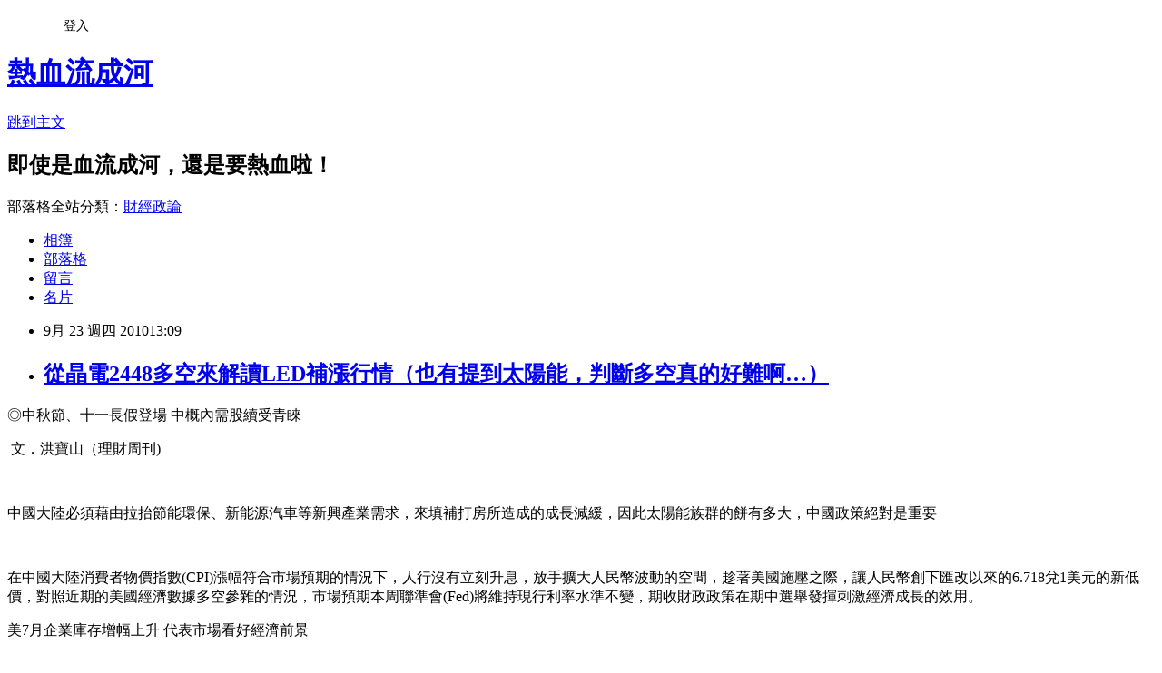

--- FILE ---
content_type: text/html; charset=utf-8
request_url: https://davidli.pixnet.net/blog/posts/3032314893
body_size: 36518
content:
<!DOCTYPE html><html lang="zh-TW"><head><meta charSet="utf-8"/><meta name="viewport" content="width=device-width, initial-scale=1"/><link rel="stylesheet" href="https://static.1px.tw/blog-next/_next/static/chunks/b1e52b495cc0137c.css" data-precedence="next"/><link rel="stylesheet" href="/fix.css?v=202601211739" type="text/css" data-precedence="medium"/><link rel="stylesheet" href="https://s3.1px.tw/blog/theme/choc/iframe-popup.css?v=202601211739" type="text/css" data-precedence="medium"/><link rel="stylesheet" href="https://s3.1px.tw/blog/theme/choc/plugins.min.css?v=202601211739" type="text/css" data-precedence="medium"/><link rel="stylesheet" href="https://s3.1px.tw/blog/theme/choc/openid-comment.css?v=202601211739" type="text/css" data-precedence="medium"/><link rel="stylesheet" href="https://s3.1px.tw/blog/theme/choc/style.min.css?v=202601211739" type="text/css" data-precedence="medium"/><link rel="stylesheet" href="https://s3.1px.tw/blog/theme/choc/main.min.css?v=202601211739" type="text/css" data-precedence="medium"/><link rel="stylesheet" href="https://pimg.1px.tw/davidli/assets/davidli.css?v=202601211739" type="text/css" data-precedence="medium"/><link rel="stylesheet" href="https://s3.1px.tw/blog/theme/choc/author-info.css?v=202601211739" type="text/css" data-precedence="medium"/><link rel="stylesheet" href="https://s3.1px.tw/blog/theme/choc/idlePop.min.css?v=202601211739" type="text/css" data-precedence="medium"/><link rel="preload" as="script" fetchPriority="low" href="https://static.1px.tw/blog-next/_next/static/chunks/94688e2baa9fea03.js"/><script src="https://static.1px.tw/blog-next/_next/static/chunks/41eaa5427c45ebcc.js" async=""></script><script src="https://static.1px.tw/blog-next/_next/static/chunks/e2c6231760bc85bd.js" async=""></script><script src="https://static.1px.tw/blog-next/_next/static/chunks/94bde6376cf279be.js" async=""></script><script src="https://static.1px.tw/blog-next/_next/static/chunks/426b9d9d938a9eb4.js" async=""></script><script src="https://static.1px.tw/blog-next/_next/static/chunks/turbopack-5021d21b4b170dda.js" async=""></script><script src="https://static.1px.tw/blog-next/_next/static/chunks/ff1a16fafef87110.js" async=""></script><script src="https://static.1px.tw/blog-next/_next/static/chunks/e308b2b9ce476a3e.js" async=""></script><script src="https://static.1px.tw/blog-next/_next/static/chunks/2bf79572a40338b7.js" async=""></script><script src="https://static.1px.tw/blog-next/_next/static/chunks/d3c6eed28c1dd8e2.js" async=""></script><script src="https://static.1px.tw/blog-next/_next/static/chunks/d4d39cfc2a072218.js" async=""></script><script src="https://static.1px.tw/blog-next/_next/static/chunks/6a5d72c05b9cd4ba.js" async=""></script><script src="https://static.1px.tw/blog-next/_next/static/chunks/8af6103cf1375f47.js" async=""></script><script src="https://static.1px.tw/blog-next/_next/static/chunks/60d08651d643cedc.js" async=""></script><script src="https://static.1px.tw/blog-next/_next/static/chunks/0ae21416dac1fa83.js" async=""></script><script src="https://static.1px.tw/blog-next/_next/static/chunks/6d1100e43ad18157.js" async=""></script><script src="https://static.1px.tw/blog-next/_next/static/chunks/87eeaf7a3b9005e8.js" async=""></script><script src="https://static.1px.tw/blog-next/_next/static/chunks/ed01c75076819ebd.js" async=""></script><script src="https://static.1px.tw/blog-next/_next/static/chunks/a4df8fc19a9a82e6.js" async=""></script><title>從晶電2448多空來解讀LED補漲行情（也有提到太陽能，判斷多空真的好難啊…）</title><meta name="description" content="◎中秋節、十一長假登場 中概內需股續受青睞   文．洪寶山（理財周刊)   中國大陸必須藉由拉抬節能環保、新能源汽車等新興產業需求，來填補打房所造成的成長減緩，因此太陽能族群的餅有多大，中國政策絕對是重要"/><meta name="author" content="熱血流成河"/><meta name="google-adsense-platform-account" content="pub-2647689032095179"/><meta name="fb:app_id" content="101730233200171"/><link rel="canonical" href="https://davidli.pixnet.net/blog/posts/3032314893"/><meta property="og:title" content="從晶電2448多空來解讀LED補漲行情（也有提到太陽能，判斷多空真的好難啊…）"/><meta property="og:description" content="◎中秋節、十一長假登場 中概內需股續受青睞   文．洪寶山（理財周刊)   中國大陸必須藉由拉抬節能環保、新能源汽車等新興產業需求，來填補打房所造成的成長減緩，因此太陽能族群的餅有多大，中國政策絕對是重要"/><meta property="og:url" content="https://davidli.pixnet.net/blog/posts/3032314893"/><meta property="og:image" content="https://s3.1px.tw/blog/common/avatar/blog_cover_light.jpg"/><meta property="og:type" content="article"/><meta name="twitter:card" content="summary_large_image"/><meta name="twitter:title" content="從晶電2448多空來解讀LED補漲行情（也有提到太陽能，判斷多空真的好難啊…）"/><meta name="twitter:description" content="◎中秋節、十一長假登場 中概內需股續受青睞   文．洪寶山（理財周刊)   中國大陸必須藉由拉抬節能環保、新能源汽車等新興產業需求，來填補打房所造成的成長減緩，因此太陽能族群的餅有多大，中國政策絕對是重要"/><meta name="twitter:image" content="https://s3.1px.tw/blog/common/avatar/blog_cover_light.jpg"/><link rel="icon" href="/favicon.ico?favicon.a62c60e0.ico" sizes="32x32" type="image/x-icon"/><script src="https://static.1px.tw/blog-next/_next/static/chunks/a6dad97d9634a72d.js" noModule=""></script></head><body><!--$--><!--/$--><!--$?--><template id="B:0"></template><!--/$--><script>requestAnimationFrame(function(){$RT=performance.now()});</script><script src="https://static.1px.tw/blog-next/_next/static/chunks/94688e2baa9fea03.js" id="_R_" async=""></script><div hidden id="S:0"><script id="pixnet-vars">
        window.PIXNET = {
          post_id: "3032314893",
          name: "davidli",
          user_id: 0,
          blog_id: "891504",
          display_ads: true,
          ad_options: {"chictrip":false}
        };
      </script><script type="text/javascript" src="https://code.jquery.com/jquery-latest.min.js"></script><script id="json-ld-article-script" type="application/ld+json">{"@context":"https:\u002F\u002Fschema.org","@type":"BlogPosting","isAccessibleForFree":true,"mainEntityOfPage":{"@type":"WebPage","@id":"https:\u002F\u002Fdavidli.pixnet.net\u002Fblog\u002Fposts\u002F3032314893"},"headline":"從晶電2448多空來解讀LED補漲行情（也有提到太陽能，判斷多空真的好難啊…）","description":"◎中秋節、十一長假登場 中概內需股續受青睞 \u003Cbr\u003E&#13;  文．洪寶山（理財周刊)\u003Cbr\u003E&#13;  \u003Cbr\u003E&#13; 中國大陸必須藉由拉抬節能環保、新能源汽車等新興產業需求，來填補打房所造成的成長減緩，因此太陽能族群的餅有多大，中國政策絕對是重要","articleBody":"\u003Cp\u003E◎中秋節、十一長假登場 中概內需股續受青睞 \u003C\u002Fp\u003E\r\n\u003Cp\u003E&nbsp;文．洪寶山（理財周刊)\u003C\u002Fp\u003E\r\n\u003Cp\u003E&nbsp;\u003C\u002Fp\u003E\r\n\u003Cp\u003E中國大陸必須藉由拉抬節能環保、新能源汽車等新興產業需求，來填補打房所造成的成長減緩，因此太陽能族群的餅有多大，中國政策絕對是重要  \u003C\u002Fp\u003E\r\n\u003Cp\u003E&nbsp;\u003C\u002Fp\u003E\r\n\u003Cp\u003E在中國大陸消費者物價指數(CPI)漲幅符合市場預期的情況下，人行沒有立刻升息，放手擴大人民幣波動的空間，趁著美國施壓之際，讓人民幣創下匯改以來的6.718兌1美元的新低價，對照近期的美國經濟數據多空參雜的情況，市場預期本周聯準會(Fed)將維持現行利率水準不變，期收財政政策在期中選舉發揮刺激經濟成長的效用。 \u003C\u002Fp\u003E\r\n\u003Cp\u003E美7月企業庫存增幅上升 代表市場看好經濟前景 \u003C\u002Fp\u003E\r\n\u003Cp\u003E&nbsp;\u003C\u002Fp\u003E\r\n\u003Cp\u003E美國7月企業庫存月增1％，為2008年7月以來的最大增幅；7月企業銷售增長0.7％，皆優於預期。7月企業庫存與銷售額比率為1.26，表企業庫存足以供應1.26個月(約56天)，顯示目前的庫存情況良好，可解釋為市場對於未來的經濟前景感到安心或樂觀，因而不再撙節支出。但是8月份工業生產成長0.2％，扣除汽車項目後的工業產值成長0.5％，仍較7月的0.6％減少，主要是政府的買車減稅措施在4月結束，導致需求減少。 \u003C\u002Fp\u003E\r\n\u003Cp\u003E&nbsp;\u003C\u002Fp\u003E\r\n\u003Cp\u003E9月紐約州製造業指數下降至4.14，創下2009年7月以來新低，較華爾街預期的8低甚多；同時9月費城Fed製造業指數因新訂單下滑而小幅下降，吻合聯準會所宣示的經濟增長速度放緩的展望(圖1)。 \u003C\u002Fp\u003E\r\n\u003Cp\u003E&nbsp;\u003C\u002Fp\u003E\r\n\u003Cp\u003E可是8月份工廠產能達74.7％，較7月上升0.1％，但仍較過去28年來的80.6％的均值相比為低；所幸8月份進口物價指數增幅優於市場預期，以及8月生產者物價指數(PPI)上升0.4％，7月為上升0.2％，皆有助於減緩市場對通縮的疑慮。 \u003C\u002Fp\u003E\r\n\u003Cp\u003E&nbsp;\u003C\u002Fp\u003E\r\n\u003Cp\u003E無力繳房貸者多 使內需消費趨向負面 \u003C\u002Fp\u003E\r\n\u003Cp\u003E&nbsp;\u003C\u002Fp\u003E\r\n\u003Cp\u003E美國最新初次申請失業金人數下降至45萬人，雖較華爾街預估的46萬人為佳，但聯邦快遞宣布裁員1700人的利空，讓市場解讀現階段的企業徵人意願仍不夠強。再加上8月喪失抵押品贖回權年減5％至338836戶，為連續18個月超過30萬戶的紀錄，以及8月貸款機構收回房屋9.5萬棟，創新高，顯示銀行業完成房貸滯納屋主的房屋查封程序，表無力繳納房貸的屋主仍多，創2005年以來的新高，而且是連續9個月增加，對於內需消費是項負面訊息。 \u003C\u002Fp\u003E\r\n\u003Cp\u003E&nbsp;\u003C\u002Fp\u003E\r\n\u003Cp\u003E所幸8月零售額增長0.4％，至3637億美元，優於市場預估的0.3％，連續第2個月上揚，並且創下5個月以來的最大增幅，YOY+3.6％，主要是商家針對返校潮的打折與更多州推出免稅購物季的影響，由於11月的感恩節也即將到來，預期消費者不至於太過於縮減支出。整體來看，美國的經濟數據處在部分地區復甦，部分地區復甦不如預期的不平衡狀態，自然貨幣政策無法一體適用。 \u003C\u002Fp\u003E\r\n\u003Cp\u003E&nbsp;\u003C\u002Fp\u003E\r\n\u003Cp\u003E正由於美國經濟復甦前景充滿變數，歐洲主權債信危機又不定時干擾市場，使得國際熱錢流向避險與保值的黃金與白銀，造成紐約黃金現貨創下每盎司1282.97美元的歷史天價，白銀創下1980年10月16日以來的每盎司21.025美元的30年高點，這些跡象都在顯示市場擔心聯準會將對經濟注入更多的資金，反將造成美元的弱勢，如此就不難理解為何美國政府近來對人民幣匯率大力施壓的動機。 \u003C\u002Fp\u003E\r\n\u003Cp\u003E&nbsp;\u003C\u002Fp\u003E\r\n\u003Cp\u003E未來展望雖然佳 LED股價卻不上漲 \u003C\u002Fp\u003E\r\n\u003Cp\u003E&nbsp;\u003C\u002Fp\u003E\r\n\u003Cp\u003E市場心理是個很難捉摸的遊戲，而且沒有標準答案，經常是視個案而定，例如第2季的英特爾(Intel)公布有史以來最佳的季報營收成長與獲利，甚至毛利率也成長，但是就在下游踢爆這樣的成績單是藉由塞單給下游所創造的，並事先預告第3季旺季不旺的展望下，英特爾股價從4月15日的24.37美元跌到8月31日的17.6美元，跌幅達27.78％，就這個案例來說，似乎在表達現在的獲利不是市場心理所關注的重點，因已反映在2~4月的28.6％的漲幅，未來的展望才是重點。 \u003C\u002Fp\u003E\r\n\u003Cp\u003E&nbsp;\u003C\u002Fp\u003E\r\n\u003Cp\u003E可是未來展望就一定是對的嗎？至少LED產業就不完全對。自從三星(Samsung)推出側光式模組的LED TV之後，市場心理傾向LED TV的滲透率將快速提高，而且LED TV取代LCD TV的趨勢是明確的，再加上生產LED 晶粒的MOCVD機台交期拉長，缺料期間從半年拉長到9個月以上，使得LED族群的毛利率普遍都在今(2010)年上半年成長，但是同期間的股價硬是水波不興，甚至還有拉回打底的趨勢，只因為市場心理先是在意三星自行發展LED晶粒的疑慮、後又有三星釋出LED TV庫存增加的利空，看起來似乎又是未來展望重要於當下的財報數字。 \u003C\u002Fp\u003E\r\n\u003Cp\u003E&nbsp;\u003C\u002Fp\u003E\r\n\u003Cp\u003E可是同一時間晶電(2448)釋出的未來展望都是正向的，不論是供給缺口持續，另外產業的年成長率也都還有20％，結果嚴格來說，LED產業的現況是供給缺口問題持續、毛利微幅上揚、LED TV滲透率仍不算高，算起來未來展望應該是偏多為主，可是偏偏市場心理就是寧願相信利空，造成如今晶電與日商豐田合成簽署交叉授權的情況下，壓抑許久的股價出現補漲，所以每次都壓未來展望也不一定是對的。 \u003C\u002Fp\u003E\r\n\u003Cp\u003E&nbsp;\u003C\u002Fp\u003E\r\n\u003Cp\u003E太陽能族群股價 落後整體電子達3季 \u003C\u002Fp\u003E\r\n\u003Cp\u003E&nbsp;\u003C\u002Fp\u003E\r\n\u003Cp\u003E太陽能產業剛好就是處在這樣的情境。由於現階段推動太陽能產業的需求還是來自於各國政府的補貼政策，因此可以從股價的發動時點發現，太陽能族群有落後整體電子股大約半年到3季，在2009下半年才開始發動。所以在2009年多數的電子股大漲之際，太陽能族群不動如山；等到2010上半年多數的電子股進入到中段整理時，太陽能進行低基期的補漲軋空；就在各家產能滿載至年底、第2季財報都繳出好成績之下，顧能(Gartner)研究機構發表明(2011)年全球太陽能總產能可達至少20GW(10億瓦)以上，但總需求量估僅有16GW，年成長僅有5％的利空，讓太陽能族群進入到整理格局。 \u003C\u002Fp\u003E\r\n\u003Cp\u003E&nbsp;\u003C\u002Fp\u003E\r\n\u003Cp\u003E現在的問題是，獲利佳是現況，年成長率僅5％是未來(而且還是未定之數)，很顯然的市場心理相信未來展望的影響力大，但是太陽能經過2周的測試，累積回檔幅度不及20％，那麼投資抉擇要相信哪一個？ \u003C\u002Fp\u003E\r\n\u003Cp\u003E&nbsp;\u003C\u002Fp\u003E\r\n\u003Cp\u003E&nbsp;\u003C\u002Fp\u003E","image":[],"author":{"@type":"Person","name":"熱血流成河","url":"https:\u002F\u002Fwww.pixnet.net\u002Fpcard\u002Fdavidli"},"publisher":{"@type":"Organization","name":"熱血流成河","logo":{"@type":"ImageObject","url":"https:\u002F\u002Fs3.1px.tw\u002Fblog\u002Fcommon\u002Favatar\u002Fblog_cover_light.jpg"}},"datePublished":"2010-09-23T05:09:41.000Z","dateModified":"","keywords":[],"articleSection":"尋找自己的台灣20(消息)"}</script><template id="P:1"></template><template id="P:2"></template><template id="P:3"></template><section aria-label="Notifications alt+T" tabindex="-1" aria-live="polite" aria-relevant="additions text" aria-atomic="false"></section></div><script>(self.__next_f=self.__next_f||[]).push([0])</script><script>self.__next_f.push([1,"1:\"$Sreact.fragment\"\n3:I[39756,[\"https://static.1px.tw/blog-next/_next/static/chunks/ff1a16fafef87110.js\",\"https://static.1px.tw/blog-next/_next/static/chunks/e308b2b9ce476a3e.js\"],\"default\"]\n4:I[53536,[\"https://static.1px.tw/blog-next/_next/static/chunks/ff1a16fafef87110.js\",\"https://static.1px.tw/blog-next/_next/static/chunks/e308b2b9ce476a3e.js\"],\"default\"]\n6:I[97367,[\"https://static.1px.tw/blog-next/_next/static/chunks/ff1a16fafef87110.js\",\"https://static.1px.tw/blog-next/_next/static/chunks/e308b2b9ce476a3e.js\"],\"OutletBoundary\"]\n8:I[97367,[\"https://static.1px.tw/blog-next/_next/static/chunks/ff1a16fafef87110.js\",\"https://static.1px.tw/blog-next/_next/static/chunks/e308b2b9ce476a3e.js\"],\"ViewportBoundary\"]\na:I[97367,[\"https://static.1px.tw/blog-next/_next/static/chunks/ff1a16fafef87110.js\",\"https://static.1px.tw/blog-next/_next/static/chunks/e308b2b9ce476a3e.js\"],\"MetadataBoundary\"]\nc:I[63491,[\"https://static.1px.tw/blog-next/_next/static/chunks/2bf79572a40338b7.js\",\"https://static.1px.tw/blog-next/_next/static/chunks/d3c6eed28c1dd8e2.js\"],\"default\"]\n:HL[\"https://static.1px.tw/blog-next/_next/static/chunks/b1e52b495cc0137c.css\",\"style\"]\n"])</script><script>self.__next_f.push([1,"0:{\"P\":null,\"b\":\"Fh5CEL29DpBu-3dUnujtG\",\"c\":[\"\",\"blog\",\"posts\",\"3032314893\"],\"q\":\"\",\"i\":false,\"f\":[[[\"\",{\"children\":[\"blog\",{\"children\":[\"posts\",{\"children\":[[\"id\",\"3032314893\",\"d\"],{\"children\":[\"__PAGE__\",{}]}]}]}]},\"$undefined\",\"$undefined\",true],[[\"$\",\"$1\",\"c\",{\"children\":[[[\"$\",\"script\",\"script-0\",{\"src\":\"https://static.1px.tw/blog-next/_next/static/chunks/d4d39cfc2a072218.js\",\"async\":true,\"nonce\":\"$undefined\"}],[\"$\",\"script\",\"script-1\",{\"src\":\"https://static.1px.tw/blog-next/_next/static/chunks/6a5d72c05b9cd4ba.js\",\"async\":true,\"nonce\":\"$undefined\"}],[\"$\",\"script\",\"script-2\",{\"src\":\"https://static.1px.tw/blog-next/_next/static/chunks/8af6103cf1375f47.js\",\"async\":true,\"nonce\":\"$undefined\"}]],\"$L2\"]}],{\"children\":[[\"$\",\"$1\",\"c\",{\"children\":[null,[\"$\",\"$L3\",null,{\"parallelRouterKey\":\"children\",\"error\":\"$undefined\",\"errorStyles\":\"$undefined\",\"errorScripts\":\"$undefined\",\"template\":[\"$\",\"$L4\",null,{}],\"templateStyles\":\"$undefined\",\"templateScripts\":\"$undefined\",\"notFound\":\"$undefined\",\"forbidden\":\"$undefined\",\"unauthorized\":\"$undefined\"}]]}],{\"children\":[[\"$\",\"$1\",\"c\",{\"children\":[null,[\"$\",\"$L3\",null,{\"parallelRouterKey\":\"children\",\"error\":\"$undefined\",\"errorStyles\":\"$undefined\",\"errorScripts\":\"$undefined\",\"template\":[\"$\",\"$L4\",null,{}],\"templateStyles\":\"$undefined\",\"templateScripts\":\"$undefined\",\"notFound\":\"$undefined\",\"forbidden\":\"$undefined\",\"unauthorized\":\"$undefined\"}]]}],{\"children\":[[\"$\",\"$1\",\"c\",{\"children\":[null,[\"$\",\"$L3\",null,{\"parallelRouterKey\":\"children\",\"error\":\"$undefined\",\"errorStyles\":\"$undefined\",\"errorScripts\":\"$undefined\",\"template\":[\"$\",\"$L4\",null,{}],\"templateStyles\":\"$undefined\",\"templateScripts\":\"$undefined\",\"notFound\":\"$undefined\",\"forbidden\":\"$undefined\",\"unauthorized\":\"$undefined\"}]]}],{\"children\":[[\"$\",\"$1\",\"c\",{\"children\":[\"$L5\",[[\"$\",\"link\",\"0\",{\"rel\":\"stylesheet\",\"href\":\"https://static.1px.tw/blog-next/_next/static/chunks/b1e52b495cc0137c.css\",\"precedence\":\"next\",\"crossOrigin\":\"$undefined\",\"nonce\":\"$undefined\"}],[\"$\",\"script\",\"script-0\",{\"src\":\"https://static.1px.tw/blog-next/_next/static/chunks/0ae21416dac1fa83.js\",\"async\":true,\"nonce\":\"$undefined\"}],[\"$\",\"script\",\"script-1\",{\"src\":\"https://static.1px.tw/blog-next/_next/static/chunks/6d1100e43ad18157.js\",\"async\":true,\"nonce\":\"$undefined\"}],[\"$\",\"script\",\"script-2\",{\"src\":\"https://static.1px.tw/blog-next/_next/static/chunks/87eeaf7a3b9005e8.js\",\"async\":true,\"nonce\":\"$undefined\"}],[\"$\",\"script\",\"script-3\",{\"src\":\"https://static.1px.tw/blog-next/_next/static/chunks/ed01c75076819ebd.js\",\"async\":true,\"nonce\":\"$undefined\"}],[\"$\",\"script\",\"script-4\",{\"src\":\"https://static.1px.tw/blog-next/_next/static/chunks/a4df8fc19a9a82e6.js\",\"async\":true,\"nonce\":\"$undefined\"}]],[\"$\",\"$L6\",null,{\"children\":\"$@7\"}]]}],{},null,false,false]},null,false,false]},null,false,false]},null,false,false]},null,false,false],[\"$\",\"$1\",\"h\",{\"children\":[null,[\"$\",\"$L8\",null,{\"children\":\"$@9\"}],[\"$\",\"$La\",null,{\"children\":\"$@b\"}],null]}],false]],\"m\":\"$undefined\",\"G\":[\"$c\",[]],\"S\":false}\n"])</script><script>self.__next_f.push([1,"9:[[\"$\",\"meta\",\"0\",{\"charSet\":\"utf-8\"}],[\"$\",\"meta\",\"1\",{\"name\":\"viewport\",\"content\":\"width=device-width, initial-scale=1\"}]]\n"])</script><script>self.__next_f.push([1,"d:I[79520,[\"https://static.1px.tw/blog-next/_next/static/chunks/d4d39cfc2a072218.js\",\"https://static.1px.tw/blog-next/_next/static/chunks/6a5d72c05b9cd4ba.js\",\"https://static.1px.tw/blog-next/_next/static/chunks/8af6103cf1375f47.js\"],\"\"]\n10:I[2352,[\"https://static.1px.tw/blog-next/_next/static/chunks/d4d39cfc2a072218.js\",\"https://static.1px.tw/blog-next/_next/static/chunks/6a5d72c05b9cd4ba.js\",\"https://static.1px.tw/blog-next/_next/static/chunks/8af6103cf1375f47.js\"],\"AdultWarningModal\"]\n11:I[69182,[\"https://static.1px.tw/blog-next/_next/static/chunks/d4d39cfc2a072218.js\",\"https://static.1px.tw/blog-next/_next/static/chunks/6a5d72c05b9cd4ba.js\",\"https://static.1px.tw/blog-next/_next/static/chunks/8af6103cf1375f47.js\"],\"HydrationComplete\"]\n12:I[12985,[\"https://static.1px.tw/blog-next/_next/static/chunks/d4d39cfc2a072218.js\",\"https://static.1px.tw/blog-next/_next/static/chunks/6a5d72c05b9cd4ba.js\",\"https://static.1px.tw/blog-next/_next/static/chunks/8af6103cf1375f47.js\"],\"NuqsAdapter\"]\n13:I[82782,[\"https://static.1px.tw/blog-next/_next/static/chunks/d4d39cfc2a072218.js\",\"https://static.1px.tw/blog-next/_next/static/chunks/6a5d72c05b9cd4ba.js\",\"https://static.1px.tw/blog-next/_next/static/chunks/8af6103cf1375f47.js\"],\"RefineContext\"]\n14:I[29306,[\"https://static.1px.tw/blog-next/_next/static/chunks/d4d39cfc2a072218.js\",\"https://static.1px.tw/blog-next/_next/static/chunks/6a5d72c05b9cd4ba.js\",\"https://static.1px.tw/blog-next/_next/static/chunks/8af6103cf1375f47.js\",\"https://static.1px.tw/blog-next/_next/static/chunks/60d08651d643cedc.js\",\"https://static.1px.tw/blog-next/_next/static/chunks/d3c6eed28c1dd8e2.js\"],\"default\"]\n2:[\"$\",\"html\",null,{\"lang\":\"zh-TW\",\"children\":[[\"$\",\"$Ld\",null,{\"id\":\"google-tag-manager\",\"strategy\":\"afterInteractive\",\"children\":\"\\n(function(w,d,s,l,i){w[l]=w[l]||[];w[l].push({'gtm.start':\\nnew Date().getTime(),event:'gtm.js'});var f=d.getElementsByTagName(s)[0],\\nj=d.createElement(s),dl=l!='dataLayer'?'\u0026l='+l:'';j.async=true;j.src=\\n'https://www.googletagmanager.com/gtm.js?id='+i+dl;f.parentNode.insertBefore(j,f);\\n})(window,document,'script','dataLayer','GTM-TRLQMPKX');\\n  \"}],\"$Le\",\"$Lf\",[\"$\",\"body\",null,{\"children\":[[\"$\",\"$L10\",null,{\"display\":false}],[\"$\",\"$L11\",null,{}],[\"$\",\"$L12\",null,{\"children\":[\"$\",\"$L13\",null,{\"children\":[\"$\",\"$L3\",null,{\"parallelRouterKey\":\"children\",\"error\":\"$undefined\",\"errorStyles\":\"$undefined\",\"errorScripts\":\"$undefined\",\"template\":[\"$\",\"$L4\",null,{}],\"templateStyles\":\"$undefined\",\"templateScripts\":\"$undefined\",\"notFound\":[[\"$\",\"$L14\",null,{}],[]],\"forbidden\":\"$undefined\",\"unauthorized\":\"$undefined\"}]}]}]]}]]}]\n"])</script><script>self.__next_f.push([1,"e:null\nf:null\n"])</script><script>self.__next_f.push([1,"16:I[27201,[\"https://static.1px.tw/blog-next/_next/static/chunks/ff1a16fafef87110.js\",\"https://static.1px.tw/blog-next/_next/static/chunks/e308b2b9ce476a3e.js\"],\"IconMark\"]\n5:[[\"$\",\"script\",null,{\"id\":\"pixnet-vars\",\"children\":\"\\n        window.PIXNET = {\\n          post_id: \\\"3032314893\\\",\\n          name: \\\"davidli\\\",\\n          user_id: 0,\\n          blog_id: \\\"891504\\\",\\n          display_ads: true,\\n          ad_options: {\\\"chictrip\\\":false}\\n        };\\n      \"}],\"$L15\"]\n"])</script><script>self.__next_f.push([1,"b:[[\"$\",\"title\",\"0\",{\"children\":\"從晶電2448多空來解讀LED補漲行情（也有提到太陽能，判斷多空真的好難啊…）\"}],[\"$\",\"meta\",\"1\",{\"name\":\"description\",\"content\":\"◎中秋節、十一長假登場 中概內需股續受青睞 \\r  文．洪寶山（理財周刊)\\r  \\r 中國大陸必須藉由拉抬節能環保、新能源汽車等新興產業需求，來填補打房所造成的成長減緩，因此太陽能族群的餅有多大，中國政策絕對是重要\"}],[\"$\",\"meta\",\"2\",{\"name\":\"author\",\"content\":\"熱血流成河\"}],[\"$\",\"meta\",\"3\",{\"name\":\"google-adsense-platform-account\",\"content\":\"pub-2647689032095179\"}],[\"$\",\"meta\",\"4\",{\"name\":\"fb:app_id\",\"content\":\"101730233200171\"}],[\"$\",\"link\",\"5\",{\"rel\":\"canonical\",\"href\":\"https://davidli.pixnet.net/blog/posts/3032314893\"}],[\"$\",\"meta\",\"6\",{\"property\":\"og:title\",\"content\":\"從晶電2448多空來解讀LED補漲行情（也有提到太陽能，判斷多空真的好難啊…）\"}],[\"$\",\"meta\",\"7\",{\"property\":\"og:description\",\"content\":\"◎中秋節、十一長假登場 中概內需股續受青睞 \\r  文．洪寶山（理財周刊)\\r  \\r 中國大陸必須藉由拉抬節能環保、新能源汽車等新興產業需求，來填補打房所造成的成長減緩，因此太陽能族群的餅有多大，中國政策絕對是重要\"}],[\"$\",\"meta\",\"8\",{\"property\":\"og:url\",\"content\":\"https://davidli.pixnet.net/blog/posts/3032314893\"}],[\"$\",\"meta\",\"9\",{\"property\":\"og:image\",\"content\":\"https://s3.1px.tw/blog/common/avatar/blog_cover_light.jpg\"}],[\"$\",\"meta\",\"10\",{\"property\":\"og:type\",\"content\":\"article\"}],[\"$\",\"meta\",\"11\",{\"name\":\"twitter:card\",\"content\":\"summary_large_image\"}],[\"$\",\"meta\",\"12\",{\"name\":\"twitter:title\",\"content\":\"從晶電2448多空來解讀LED補漲行情（也有提到太陽能，判斷多空真的好難啊…）\"}],[\"$\",\"meta\",\"13\",{\"name\":\"twitter:description\",\"content\":\"◎中秋節、十一長假登場 中概內需股續受青睞 \\r  文．洪寶山（理財周刊)\\r  \\r 中國大陸必須藉由拉抬節能環保、新能源汽車等新興產業需求，來填補打房所造成的成長減緩，因此太陽能族群的餅有多大，中國政策絕對是重要\"}],[\"$\",\"meta\",\"14\",{\"name\":\"twitter:image\",\"content\":\"https://s3.1px.tw/blog/common/avatar/blog_cover_light.jpg\"}],[\"$\",\"link\",\"15\",{\"rel\":\"icon\",\"href\":\"/favicon.ico?favicon.a62c60e0.ico\",\"sizes\":\"32x32\",\"type\":\"image/x-icon\"}],[\"$\",\"$L16\",\"16\",{}]]\n"])</script><script>self.__next_f.push([1,"7:null\n"])</script><script>self.__next_f.push([1,":HL[\"/fix.css?v=202601211739\",\"style\",{\"type\":\"text/css\"}]\n:HL[\"https://s3.1px.tw/blog/theme/choc/iframe-popup.css?v=202601211739\",\"style\",{\"type\":\"text/css\"}]\n:HL[\"https://s3.1px.tw/blog/theme/choc/plugins.min.css?v=202601211739\",\"style\",{\"type\":\"text/css\"}]\n:HL[\"https://s3.1px.tw/blog/theme/choc/openid-comment.css?v=202601211739\",\"style\",{\"type\":\"text/css\"}]\n:HL[\"https://s3.1px.tw/blog/theme/choc/style.min.css?v=202601211739\",\"style\",{\"type\":\"text/css\"}]\n:HL[\"https://s3.1px.tw/blog/theme/choc/main.min.css?v=202601211739\",\"style\",{\"type\":\"text/css\"}]\n:HL[\"https://pimg.1px.tw/davidli/assets/davidli.css?v=202601211739\",\"style\",{\"type\":\"text/css\"}]\n:HL[\"https://s3.1px.tw/blog/theme/choc/author-info.css?v=202601211739\",\"style\",{\"type\":\"text/css\"}]\n:HL[\"https://s3.1px.tw/blog/theme/choc/idlePop.min.css?v=202601211739\",\"style\",{\"type\":\"text/css\"}]\n17:T2322,"])</script><script>self.__next_f.push([1,"{\"@context\":\"https:\\u002F\\u002Fschema.org\",\"@type\":\"BlogPosting\",\"isAccessibleForFree\":true,\"mainEntityOfPage\":{\"@type\":\"WebPage\",\"@id\":\"https:\\u002F\\u002Fdavidli.pixnet.net\\u002Fblog\\u002Fposts\\u002F3032314893\"},\"headline\":\"從晶電2448多空來解讀LED補漲行情（也有提到太陽能，判斷多空真的好難啊…）\",\"description\":\"◎中秋節、十一長假登場 中概內需股續受青睞 \\u003Cbr\\u003E\u0026#13;  文．洪寶山（理財周刊)\\u003Cbr\\u003E\u0026#13;  \\u003Cbr\\u003E\u0026#13; 中國大陸必須藉由拉抬節能環保、新能源汽車等新興產業需求，來填補打房所造成的成長減緩，因此太陽能族群的餅有多大，中國政策絕對是重要\",\"articleBody\":\"\\u003Cp\\u003E◎中秋節、十一長假登場 中概內需股續受青睞 \\u003C\\u002Fp\\u003E\\r\\n\\u003Cp\\u003E\u0026nbsp;文．洪寶山（理財周刊)\\u003C\\u002Fp\\u003E\\r\\n\\u003Cp\\u003E\u0026nbsp;\\u003C\\u002Fp\\u003E\\r\\n\\u003Cp\\u003E中國大陸必須藉由拉抬節能環保、新能源汽車等新興產業需求，來填補打房所造成的成長減緩，因此太陽能族群的餅有多大，中國政策絕對是重要  \\u003C\\u002Fp\\u003E\\r\\n\\u003Cp\\u003E\u0026nbsp;\\u003C\\u002Fp\\u003E\\r\\n\\u003Cp\\u003E在中國大陸消費者物價指數(CPI)漲幅符合市場預期的情況下，人行沒有立刻升息，放手擴大人民幣波動的空間，趁著美國施壓之際，讓人民幣創下匯改以來的6.718兌1美元的新低價，對照近期的美國經濟數據多空參雜的情況，市場預期本周聯準會(Fed)將維持現行利率水準不變，期收財政政策在期中選舉發揮刺激經濟成長的效用。 \\u003C\\u002Fp\\u003E\\r\\n\\u003Cp\\u003E美7月企業庫存增幅上升 代表市場看好經濟前景 \\u003C\\u002Fp\\u003E\\r\\n\\u003Cp\\u003E\u0026nbsp;\\u003C\\u002Fp\\u003E\\r\\n\\u003Cp\\u003E美國7月企業庫存月增1％，為2008年7月以來的最大增幅；7月企業銷售增長0.7％，皆優於預期。7月企業庫存與銷售額比率為1.26，表企業庫存足以供應1.26個月(約56天)，顯示目前的庫存情況良好，可解釋為市場對於未來的經濟前景感到安心或樂觀，因而不再撙節支出。但是8月份工業生產成長0.2％，扣除汽車項目後的工業產值成長0.5％，仍較7月的0.6％減少，主要是政府的買車減稅措施在4月結束，導致需求減少。 \\u003C\\u002Fp\\u003E\\r\\n\\u003Cp\\u003E\u0026nbsp;\\u003C\\u002Fp\\u003E\\r\\n\\u003Cp\\u003E9月紐約州製造業指數下降至4.14，創下2009年7月以來新低，較華爾街預期的8低甚多；同時9月費城Fed製造業指數因新訂單下滑而小幅下降，吻合聯準會所宣示的經濟增長速度放緩的展望(圖1)。 \\u003C\\u002Fp\\u003E\\r\\n\\u003Cp\\u003E\u0026nbsp;\\u003C\\u002Fp\\u003E\\r\\n\\u003Cp\\u003E可是8月份工廠產能達74.7％，較7月上升0.1％，但仍較過去28年來的80.6％的均值相比為低；所幸8月份進口物價指數增幅優於市場預期，以及8月生產者物價指數(PPI)上升0.4％，7月為上升0.2％，皆有助於減緩市場對通縮的疑慮。 \\u003C\\u002Fp\\u003E\\r\\n\\u003Cp\\u003E\u0026nbsp;\\u003C\\u002Fp\\u003E\\r\\n\\u003Cp\\u003E無力繳房貸者多 使內需消費趨向負面 \\u003C\\u002Fp\\u003E\\r\\n\\u003Cp\\u003E\u0026nbsp;\\u003C\\u002Fp\\u003E\\r\\n\\u003Cp\\u003E美國最新初次申請失業金人數下降至45萬人，雖較華爾街預估的46萬人為佳，但聯邦快遞宣布裁員1700人的利空，讓市場解讀現階段的企業徵人意願仍不夠強。再加上8月喪失抵押品贖回權年減5％至338836戶，為連續18個月超過30萬戶的紀錄，以及8月貸款機構收回房屋9.5萬棟，創新高，顯示銀行業完成房貸滯納屋主的房屋查封程序，表無力繳納房貸的屋主仍多，創2005年以來的新高，而且是連續9個月增加，對於內需消費是項負面訊息。 \\u003C\\u002Fp\\u003E\\r\\n\\u003Cp\\u003E\u0026nbsp;\\u003C\\u002Fp\\u003E\\r\\n\\u003Cp\\u003E所幸8月零售額增長0.4％，至3637億美元，優於市場預估的0.3％，連續第2個月上揚，並且創下5個月以來的最大增幅，YOY+3.6％，主要是商家針對返校潮的打折與更多州推出免稅購物季的影響，由於11月的感恩節也即將到來，預期消費者不至於太過於縮減支出。整體來看，美國的經濟數據處在部分地區復甦，部分地區復甦不如預期的不平衡狀態，自然貨幣政策無法一體適用。 \\u003C\\u002Fp\\u003E\\r\\n\\u003Cp\\u003E\u0026nbsp;\\u003C\\u002Fp\\u003E\\r\\n\\u003Cp\\u003E正由於美國經濟復甦前景充滿變數，歐洲主權債信危機又不定時干擾市場，使得國際熱錢流向避險與保值的黃金與白銀，造成紐約黃金現貨創下每盎司1282.97美元的歷史天價，白銀創下1980年10月16日以來的每盎司21.025美元的30年高點，這些跡象都在顯示市場擔心聯準會將對經濟注入更多的資金，反將造成美元的弱勢，如此就不難理解為何美國政府近來對人民幣匯率大力施壓的動機。 \\u003C\\u002Fp\\u003E\\r\\n\\u003Cp\\u003E\u0026nbsp;\\u003C\\u002Fp\\u003E\\r\\n\\u003Cp\\u003E未來展望雖然佳 LED股價卻不上漲 \\u003C\\u002Fp\\u003E\\r\\n\\u003Cp\\u003E\u0026nbsp;\\u003C\\u002Fp\\u003E\\r\\n\\u003Cp\\u003E市場心理是個很難捉摸的遊戲，而且沒有標準答案，經常是視個案而定，例如第2季的英特爾(Intel)公布有史以來最佳的季報營收成長與獲利，甚至毛利率也成長，但是就在下游踢爆這樣的成績單是藉由塞單給下游所創造的，並事先預告第3季旺季不旺的展望下，英特爾股價從4月15日的24.37美元跌到8月31日的17.6美元，跌幅達27.78％，就這個案例來說，似乎在表達現在的獲利不是市場心理所關注的重點，因已反映在2~4月的28.6％的漲幅，未來的展望才是重點。 \\u003C\\u002Fp\\u003E\\r\\n\\u003Cp\\u003E\u0026nbsp;\\u003C\\u002Fp\\u003E\\r\\n\\u003Cp\\u003E可是未來展望就一定是對的嗎？至少LED產業就不完全對。自從三星(Samsung)推出側光式模組的LED TV之後，市場心理傾向LED TV的滲透率將快速提高，而且LED TV取代LCD TV的趨勢是明確的，再加上生產LED 晶粒的MOCVD機台交期拉長，缺料期間從半年拉長到9個月以上，使得LED族群的毛利率普遍都在今(2010)年上半年成長，但是同期間的股價硬是水波不興，甚至還有拉回打底的趨勢，只因為市場心理先是在意三星自行發展LED晶粒的疑慮、後又有三星釋出LED TV庫存增加的利空，看起來似乎又是未來展望重要於當下的財報數字。 \\u003C\\u002Fp\\u003E\\r\\n\\u003Cp\\u003E\u0026nbsp;\\u003C\\u002Fp\\u003E\\r\\n\\u003Cp\\u003E可是同一時間晶電(2448)釋出的未來展望都是正向的，不論是供給缺口持續，另外產業的年成長率也都還有20％，結果嚴格來說，LED產業的現況是供給缺口問題持續、毛利微幅上揚、LED TV滲透率仍不算高，算起來未來展望應該是偏多為主，可是偏偏市場心理就是寧願相信利空，造成如今晶電與日商豐田合成簽署交叉授權的情況下，壓抑許久的股價出現補漲，所以每次都壓未來展望也不一定是對的。 \\u003C\\u002Fp\\u003E\\r\\n\\u003Cp\\u003E\u0026nbsp;\\u003C\\u002Fp\\u003E\\r\\n\\u003Cp\\u003E太陽能族群股價 落後整體電子達3季 \\u003C\\u002Fp\\u003E\\r\\n\\u003Cp\\u003E\u0026nbsp;\\u003C\\u002Fp\\u003E\\r\\n\\u003Cp\\u003E太陽能產業剛好就是處在這樣的情境。由於現階段推動太陽能產業的需求還是來自於各國政府的補貼政策，因此可以從股價的發動時點發現，太陽能族群有落後整體電子股大約半年到3季，在2009下半年才開始發動。所以在2009年多數的電子股大漲之際，太陽能族群不動如山；等到2010上半年多數的電子股進入到中段整理時，太陽能進行低基期的補漲軋空；就在各家產能滿載至年底、第2季財報都繳出好成績之下，顧能(Gartner)研究機構發表明(2011)年全球太陽能總產能可達至少20GW(10億瓦)以上，但總需求量估僅有16GW，年成長僅有5％的利空，讓太陽能族群進入到整理格局。 \\u003C\\u002Fp\\u003E\\r\\n\\u003Cp\\u003E\u0026nbsp;\\u003C\\u002Fp\\u003E\\r\\n\\u003Cp\\u003E現在的問題是，獲利佳是現況，年成長率僅5％是未來(而且還是未定之數)，很顯然的市場心理相信未來展望的影響力大，但是太陽能經過2周的測試，累積回檔幅度不及20％，那麼投資抉擇要相信哪一個？ \\u003C\\u002Fp\\u003E\\r\\n\\u003Cp\\u003E\u0026nbsp;\\u003C\\u002Fp\\u003E\\r\\n\\u003Cp\\u003E\u0026nbsp;\\u003C\\u002Fp\\u003E\",\"image\":[],\"author\":{\"@type\":\"Person\",\"name\":\"熱血流成河\",\"url\":\"https:\\u002F\\u002Fwww.pixnet.net\\u002Fpcard\\u002Fdavidli\"},\"publisher\":{\"@type\":\"Organization\",\"name\":\"熱血流成河\",\"logo\":{\"@type\":\"ImageObject\",\"url\":\"https:\\u002F\\u002Fs3.1px.tw\\u002Fblog\\u002Fcommon\\u002Favatar\\u002Fblog_cover_light.jpg\"}},\"datePublished\":\"2010-09-23T05:09:41.000Z\",\"dateModified\":\"\",\"keywords\":[],\"articleSection\":\"尋找自己的台灣20(消息)\"}"])</script><script>self.__next_f.push([1,"15:[[[[\"$\",\"link\",\"/fix.css?v=202601211739\",{\"rel\":\"stylesheet\",\"href\":\"/fix.css?v=202601211739\",\"type\":\"text/css\",\"precedence\":\"medium\"}],[\"$\",\"link\",\"https://s3.1px.tw/blog/theme/choc/iframe-popup.css?v=202601211739\",{\"rel\":\"stylesheet\",\"href\":\"https://s3.1px.tw/blog/theme/choc/iframe-popup.css?v=202601211739\",\"type\":\"text/css\",\"precedence\":\"medium\"}],[\"$\",\"link\",\"https://s3.1px.tw/blog/theme/choc/plugins.min.css?v=202601211739\",{\"rel\":\"stylesheet\",\"href\":\"https://s3.1px.tw/blog/theme/choc/plugins.min.css?v=202601211739\",\"type\":\"text/css\",\"precedence\":\"medium\"}],[\"$\",\"link\",\"https://s3.1px.tw/blog/theme/choc/openid-comment.css?v=202601211739\",{\"rel\":\"stylesheet\",\"href\":\"https://s3.1px.tw/blog/theme/choc/openid-comment.css?v=202601211739\",\"type\":\"text/css\",\"precedence\":\"medium\"}],[\"$\",\"link\",\"https://s3.1px.tw/blog/theme/choc/style.min.css?v=202601211739\",{\"rel\":\"stylesheet\",\"href\":\"https://s3.1px.tw/blog/theme/choc/style.min.css?v=202601211739\",\"type\":\"text/css\",\"precedence\":\"medium\"}],[\"$\",\"link\",\"https://s3.1px.tw/blog/theme/choc/main.min.css?v=202601211739\",{\"rel\":\"stylesheet\",\"href\":\"https://s3.1px.tw/blog/theme/choc/main.min.css?v=202601211739\",\"type\":\"text/css\",\"precedence\":\"medium\"}],[\"$\",\"link\",\"https://pimg.1px.tw/davidli/assets/davidli.css?v=202601211739\",{\"rel\":\"stylesheet\",\"href\":\"https://pimg.1px.tw/davidli/assets/davidli.css?v=202601211739\",\"type\":\"text/css\",\"precedence\":\"medium\"}],[\"$\",\"link\",\"https://s3.1px.tw/blog/theme/choc/author-info.css?v=202601211739\",{\"rel\":\"stylesheet\",\"href\":\"https://s3.1px.tw/blog/theme/choc/author-info.css?v=202601211739\",\"type\":\"text/css\",\"precedence\":\"medium\"}],[\"$\",\"link\",\"https://s3.1px.tw/blog/theme/choc/idlePop.min.css?v=202601211739\",{\"rel\":\"stylesheet\",\"href\":\"https://s3.1px.tw/blog/theme/choc/idlePop.min.css?v=202601211739\",\"type\":\"text/css\",\"precedence\":\"medium\"}]],[\"$\",\"script\",null,{\"type\":\"text/javascript\",\"src\":\"https://code.jquery.com/jquery-latest.min.js\"}]],[[\"$\",\"script\",null,{\"id\":\"json-ld-article-script\",\"type\":\"application/ld+json\",\"dangerouslySetInnerHTML\":{\"__html\":\"$17\"}}],\"$L18\"],\"$L19\",\"$L1a\"]\n"])</script><script>self.__next_f.push([1,"1b:I[5479,[\"https://static.1px.tw/blog-next/_next/static/chunks/d4d39cfc2a072218.js\",\"https://static.1px.tw/blog-next/_next/static/chunks/6a5d72c05b9cd4ba.js\",\"https://static.1px.tw/blog-next/_next/static/chunks/8af6103cf1375f47.js\",\"https://static.1px.tw/blog-next/_next/static/chunks/0ae21416dac1fa83.js\",\"https://static.1px.tw/blog-next/_next/static/chunks/6d1100e43ad18157.js\",\"https://static.1px.tw/blog-next/_next/static/chunks/87eeaf7a3b9005e8.js\",\"https://static.1px.tw/blog-next/_next/static/chunks/ed01c75076819ebd.js\",\"https://static.1px.tw/blog-next/_next/static/chunks/a4df8fc19a9a82e6.js\"],\"default\"]\n1c:I[38045,[\"https://static.1px.tw/blog-next/_next/static/chunks/d4d39cfc2a072218.js\",\"https://static.1px.tw/blog-next/_next/static/chunks/6a5d72c05b9cd4ba.js\",\"https://static.1px.tw/blog-next/_next/static/chunks/8af6103cf1375f47.js\",\"https://static.1px.tw/blog-next/_next/static/chunks/0ae21416dac1fa83.js\",\"https://static.1px.tw/blog-next/_next/static/chunks/6d1100e43ad18157.js\",\"https://static.1px.tw/blog-next/_next/static/chunks/87eeaf7a3b9005e8.js\",\"https://static.1px.tw/blog-next/_next/static/chunks/ed01c75076819ebd.js\",\"https://static.1px.tw/blog-next/_next/static/chunks/a4df8fc19a9a82e6.js\"],\"ArticleHead\"]\n18:[\"$\",\"script\",null,{\"id\":\"json-ld-breadcrumb-script\",\"type\":\"application/ld+json\",\"dangerouslySetInnerHTML\":{\"__html\":\"{\\\"@context\\\":\\\"https:\\\\u002F\\\\u002Fschema.org\\\",\\\"@type\\\":\\\"BreadcrumbList\\\",\\\"itemListElement\\\":[{\\\"@type\\\":\\\"ListItem\\\",\\\"position\\\":1,\\\"name\\\":\\\"首頁\\\",\\\"item\\\":\\\"https:\\\\u002F\\\\u002Fdavidli.pixnet.net\\\"},{\\\"@type\\\":\\\"ListItem\\\",\\\"position\\\":2,\\\"name\\\":\\\"部落格\\\",\\\"item\\\":\\\"https:\\\\u002F\\\\u002Fdavidli.pixnet.net\\\\u002Fblog\\\"},{\\\"@type\\\":\\\"ListItem\\\",\\\"position\\\":3,\\\"name\\\":\\\"文章\\\",\\\"item\\\":\\\"https:\\\\u002F\\\\u002Fdavidli.pixnet.net\\\\u002Fblog\\\\u002Fposts\\\"},{\\\"@type\\\":\\\"ListItem\\\",\\\"position\\\":4,\\\"name\\\":\\\"從晶電2448多空來解讀LED補漲行情（也有提到太陽能，判斷多空真的好難啊…）\\\",\\\"item\\\":\\\"https:\\\\u002F\\\\u002Fdavidli.pixnet.net\\\\u002Fblog\\\\u002Fposts\\\\u002F3032314893\\\"}]}\"}}]\n1d:T1ab8,"])</script><script>self.__next_f.push([1,"\u003cp\u003e◎中秋節、十一長假登場 中概內需股續受青睞 \u003c/p\u003e\r\n\u003cp\u003e\u0026nbsp;文．洪寶山（理財周刊)\u003c/p\u003e\r\n\u003cp\u003e\u0026nbsp;\u003c/p\u003e\r\n\u003cp\u003e中國大陸必須藉由拉抬節能環保、新能源汽車等新興產業需求，來填補打房所造成的成長減緩，因此太陽能族群的餅有多大，中國政策絕對是重要  \u003c/p\u003e\r\n\u003cp\u003e\u0026nbsp;\u003c/p\u003e\r\n\u003cp\u003e在中國大陸消費者物價指數(CPI)漲幅符合市場預期的情況下，人行沒有立刻升息，放手擴大人民幣波動的空間，趁著美國施壓之際，讓人民幣創下匯改以來的6.718兌1美元的新低價，對照近期的美國經濟數據多空參雜的情況，市場預期本周聯準會(Fed)將維持現行利率水準不變，期收財政政策在期中選舉發揮刺激經濟成長的效用。 \u003c/p\u003e\r\n\u003cp\u003e美7月企業庫存增幅上升 代表市場看好經濟前景 \u003c/p\u003e\r\n\u003cp\u003e\u0026nbsp;\u003c/p\u003e\r\n\u003cp\u003e美國7月企業庫存月增1％，為2008年7月以來的最大增幅；7月企業銷售增長0.7％，皆優於預期。7月企業庫存與銷售額比率為1.26，表企業庫存足以供應1.26個月(約56天)，顯示目前的庫存情況良好，可解釋為市場對於未來的經濟前景感到安心或樂觀，因而不再撙節支出。但是8月份工業生產成長0.2％，扣除汽車項目後的工業產值成長0.5％，仍較7月的0.6％減少，主要是政府的買車減稅措施在4月結束，導致需求減少。 \u003c/p\u003e\r\n\u003cp\u003e\u0026nbsp;\u003c/p\u003e\r\n\u003cp\u003e9月紐約州製造業指數下降至4.14，創下2009年7月以來新低，較華爾街預期的8低甚多；同時9月費城Fed製造業指數因新訂單下滑而小幅下降，吻合聯準會所宣示的經濟增長速度放緩的展望(圖1)。 \u003c/p\u003e\r\n\u003cp\u003e\u0026nbsp;\u003c/p\u003e\r\n\u003cp\u003e可是8月份工廠產能達74.7％，較7月上升0.1％，但仍較過去28年來的80.6％的均值相比為低；所幸8月份進口物價指數增幅優於市場預期，以及8月生產者物價指數(PPI)上升0.4％，7月為上升0.2％，皆有助於減緩市場對通縮的疑慮。 \u003c/p\u003e\r\n\u003cp\u003e\u0026nbsp;\u003c/p\u003e\r\n\u003cp\u003e無力繳房貸者多 使內需消費趨向負面 \u003c/p\u003e\r\n\u003cp\u003e\u0026nbsp;\u003c/p\u003e\r\n\u003cp\u003e美國最新初次申請失業金人數下降至45萬人，雖較華爾街預估的46萬人為佳，但聯邦快遞宣布裁員1700人的利空，讓市場解讀現階段的企業徵人意願仍不夠強。再加上8月喪失抵押品贖回權年減5％至338836戶，為連續18個月超過30萬戶的紀錄，以及8月貸款機構收回房屋9.5萬棟，創新高，顯示銀行業完成房貸滯納屋主的房屋查封程序，表無力繳納房貸的屋主仍多，創2005年以來的新高，而且是連續9個月增加，對於內需消費是項負面訊息。 \u003c/p\u003e\r\n\u003cp\u003e\u0026nbsp;\u003c/p\u003e\r\n\u003cp\u003e所幸8月零售額增長0.4％，至3637億美元，優於市場預估的0.3％，連續第2個月上揚，並且創下5個月以來的最大增幅，YOY+3.6％，主要是商家針對返校潮的打折與更多州推出免稅購物季的影響，由於11月的感恩節也即將到來，預期消費者不至於太過於縮減支出。整體來看，美國的經濟數據處在部分地區復甦，部分地區復甦不如預期的不平衡狀態，自然貨幣政策無法一體適用。 \u003c/p\u003e\r\n\u003cp\u003e\u0026nbsp;\u003c/p\u003e\r\n\u003cp\u003e正由於美國經濟復甦前景充滿變數，歐洲主權債信危機又不定時干擾市場，使得國際熱錢流向避險與保值的黃金與白銀，造成紐約黃金現貨創下每盎司1282.97美元的歷史天價，白銀創下1980年10月16日以來的每盎司21.025美元的30年高點，這些跡象都在顯示市場擔心聯準會將對經濟注入更多的資金，反將造成美元的弱勢，如此就不難理解為何美國政府近來對人民幣匯率大力施壓的動機。 \u003c/p\u003e\r\n\u003cp\u003e\u0026nbsp;\u003c/p\u003e\r\n\u003cp\u003e未來展望雖然佳 LED股價卻不上漲 \u003c/p\u003e\r\n\u003cp\u003e\u0026nbsp;\u003c/p\u003e\r\n\u003cp\u003e市場心理是個很難捉摸的遊戲，而且沒有標準答案，經常是視個案而定，例如第2季的英特爾(Intel)公布有史以來最佳的季報營收成長與獲利，甚至毛利率也成長，但是就在下游踢爆這樣的成績單是藉由塞單給下游所創造的，並事先預告第3季旺季不旺的展望下，英特爾股價從4月15日的24.37美元跌到8月31日的17.6美元，跌幅達27.78％，就這個案例來說，似乎在表達現在的獲利不是市場心理所關注的重點，因已反映在2~4月的28.6％的漲幅，未來的展望才是重點。 \u003c/p\u003e\r\n\u003cp\u003e\u0026nbsp;\u003c/p\u003e\r\n\u003cp\u003e可是未來展望就一定是對的嗎？至少LED產業就不完全對。自從三星(Samsung)推出側光式模組的LED TV之後，市場心理傾向LED TV的滲透率將快速提高，而且LED TV取代LCD TV的趨勢是明確的，再加上生產LED 晶粒的MOCVD機台交期拉長，缺料期間從半年拉長到9個月以上，使得LED族群的毛利率普遍都在今(2010)年上半年成長，但是同期間的股價硬是水波不興，甚至還有拉回打底的趨勢，只因為市場心理先是在意三星自行發展LED晶粒的疑慮、後又有三星釋出LED TV庫存增加的利空，看起來似乎又是未來展望重要於當下的財報數字。 \u003c/p\u003e\r\n\u003cp\u003e\u0026nbsp;\u003c/p\u003e\r\n\u003cp\u003e可是同一時間晶電(2448)釋出的未來展望都是正向的，不論是供給缺口持續，另外產業的年成長率也都還有20％，結果嚴格來說，LED產業的現況是供給缺口問題持續、毛利微幅上揚、LED TV滲透率仍不算高，算起來未來展望應該是偏多為主，可是偏偏市場心理就是寧願相信利空，造成如今晶電與日商豐田合成簽署交叉授權的情況下，壓抑許久的股價出現補漲，所以每次都壓未來展望也不一定是對的。 \u003c/p\u003e\r\n\u003cp\u003e\u0026nbsp;\u003c/p\u003e\r\n\u003cp\u003e太陽能族群股價 落後整體電子達3季 \u003c/p\u003e\r\n\u003cp\u003e\u0026nbsp;\u003c/p\u003e\r\n\u003cp\u003e太陽能產業剛好就是處在這樣的情境。由於現階段推動太陽能產業的需求還是來自於各國政府的補貼政策，因此可以從股價的發動時點發現，太陽能族群有落後整體電子股大約半年到3季，在2009下半年才開始發動。所以在2009年多數的電子股大漲之際，太陽能族群不動如山；等到2010上半年多數的電子股進入到中段整理時，太陽能進行低基期的補漲軋空；就在各家產能滿載至年底、第2季財報都繳出好成績之下，顧能(Gartner)研究機構發表明(2011)年全球太陽能總產能可達至少20GW(10億瓦)以上，但總需求量估僅有16GW，年成長僅有5％的利空，讓太陽能族群進入到整理格局。 \u003c/p\u003e\r\n\u003cp\u003e\u0026nbsp;\u003c/p\u003e\r\n\u003cp\u003e現在的問題是，獲利佳是現況，年成長率僅5％是未來(而且還是未定之數)，很顯然的市場心理相信未來展望的影響力大，但是太陽能經過2周的測試，累積回檔幅度不及20％，那麼投資抉擇要相信哪一個？ \u003c/p\u003e\r\n\u003cp\u003e\u0026nbsp;\u003c/p\u003e\r\n\u003cp\u003e\u0026nbsp;\u003c/p\u003e"])</script><script>self.__next_f.push([1,"1e:T1a93,"])</script><script>self.__next_f.push([1,"\u003cp\u003e◎中秋節、十一長假登場 中概內需股續受青睞 \u003c/p\u003e \u003cp\u003e\u0026nbsp;文．洪寶山（理財周刊)\u003c/p\u003e \u003cp\u003e\u0026nbsp;\u003c/p\u003e \u003cp\u003e中國大陸必須藉由拉抬節能環保、新能源汽車等新興產業需求，來填補打房所造成的成長減緩，因此太陽能族群的餅有多大，中國政策絕對是重要 \u003c/p\u003e \u003cp\u003e\u0026nbsp;\u003c/p\u003e \u003cp\u003e在中國大陸消費者物價指數(CPI)漲幅符合市場預期的情況下，人行沒有立刻升息，放手擴大人民幣波動的空間，趁著美國施壓之際，讓人民幣創下匯改以來的6.718兌1美元的新低價，對照近期的美國經濟數據多空參雜的情況，市場預期本周聯準會(Fed)將維持現行利率水準不變，期收財政政策在期中選舉發揮刺激經濟成長的效用。 \u003c/p\u003e \u003cp\u003e美7月企業庫存增幅上升 代表市場看好經濟前景 \u003c/p\u003e \u003cp\u003e\u0026nbsp;\u003c/p\u003e \u003cp\u003e美國7月企業庫存月增1％，為2008年7月以來的最大增幅；7月企業銷售增長0.7％，皆優於預期。7月企業庫存與銷售額比率為1.26，表企業庫存足以供應1.26個月(約56天)，顯示目前的庫存情況良好，可解釋為市場對於未來的經濟前景感到安心或樂觀，因而不再撙節支出。但是8月份工業生產成長0.2％，扣除汽車項目後的工業產值成長0.5％，仍較7月的0.6％減少，主要是政府的買車減稅措施在4月結束，導致需求減少。 \u003c/p\u003e \u003cp\u003e\u0026nbsp;\u003c/p\u003e \u003cp\u003e9月紐約州製造業指數下降至4.14，創下2009年7月以來新低，較華爾街預期的8低甚多；同時9月費城Fed製造業指數因新訂單下滑而小幅下降，吻合聯準會所宣示的經濟增長速度放緩的展望(圖1)。 \u003c/p\u003e \u003cp\u003e\u0026nbsp;\u003c/p\u003e \u003cp\u003e可是8月份工廠產能達74.7％，較7月上升0.1％，但仍較過去28年來的80.6％的均值相比為低；所幸8月份進口物價指數增幅優於市場預期，以及8月生產者物價指數(PPI)上升0.4％，7月為上升0.2％，皆有助於減緩市場對通縮的疑慮。 \u003c/p\u003e \u003cp\u003e\u0026nbsp;\u003c/p\u003e \u003cp\u003e無力繳房貸者多 使內需消費趨向負面 \u003c/p\u003e \u003cp\u003e\u0026nbsp;\u003c/p\u003e \u003cp\u003e美國最新初次申請失業金人數下降至45萬人，雖較華爾街預估的46萬人為佳，但聯邦快遞宣布裁員1700人的利空，讓市場解讀現階段的企業徵人意願仍不夠強。再加上8月喪失抵押品贖回權年減5％至338836戶，為連續18個月超過30萬戶的紀錄，以及8月貸款機構收回房屋9.5萬棟，創新高，顯示銀行業完成房貸滯納屋主的房屋查封程序，表無力繳納房貸的屋主仍多，創2005年以來的新高，而且是連續9個月增加，對於內需消費是項負面訊息。 \u003c/p\u003e \u003cp\u003e\u0026nbsp;\u003c/p\u003e \u003cp\u003e所幸8月零售額增長0.4％，至3637億美元，優於市場預估的0.3％，連續第2個月上揚，並且創下5個月以來的最大增幅，YOY+3.6％，主要是商家針對返校潮的打折與更多州推出免稅購物季的影響，由於11月的感恩節也即將到來，預期消費者不至於太過於縮減支出。整體來看，美國的經濟數據處在部分地區復甦，部分地區復甦不如預期的不平衡狀態，自然貨幣政策無法一體適用。 \u003c/p\u003e \u003cp\u003e\u0026nbsp;\u003c/p\u003e \u003cp\u003e正由於美國經濟復甦前景充滿變數，歐洲主權債信危機又不定時干擾市場，使得國際熱錢流向避險與保值的黃金與白銀，造成紐約黃金現貨創下每盎司1282.97美元的歷史天價，白銀創下1980年10月16日以來的每盎司21.025美元的30年高點，這些跡象都在顯示市場擔心聯準會將對經濟注入更多的資金，反將造成美元的弱勢，如此就不難理解為何美國政府近來對人民幣匯率大力施壓的動機。 \u003c/p\u003e \u003cp\u003e\u0026nbsp;\u003c/p\u003e \u003cp\u003e未來展望雖然佳 LED股價卻不上漲 \u003c/p\u003e \u003cp\u003e\u0026nbsp;\u003c/p\u003e \u003cp\u003e市場心理是個很難捉摸的遊戲，而且沒有標準答案，經常是視個案而定，例如第2季的英特爾(Intel)公布有史以來最佳的季報營收成長與獲利，甚至毛利率也成長，但是就在下游踢爆這樣的成績單是藉由塞單給下游所創造的，並事先預告第3季旺季不旺的展望下，英特爾股價從4月15日的24.37美元跌到8月31日的17.6美元，跌幅達27.78％，就這個案例來說，似乎在表達現在的獲利不是市場心理所關注的重點，因已反映在2~4月的28.6％的漲幅，未來的展望才是重點。 \u003c/p\u003e \u003cp\u003e\u0026nbsp;\u003c/p\u003e \u003cp\u003e可是未來展望就一定是對的嗎？至少LED產業就不完全對。自從三星(Samsung)推出側光式模組的LED TV之後，市場心理傾向LED TV的滲透率將快速提高，而且LED TV取代LCD TV的趨勢是明確的，再加上生產LED 晶粒的MOCVD機台交期拉長，缺料期間從半年拉長到9個月以上，使得LED族群的毛利率普遍都在今(2010)年上半年成長，但是同期間的股價硬是水波不興，甚至還有拉回打底的趨勢，只因為市場心理先是在意三星自行發展LED晶粒的疑慮、後又有三星釋出LED TV庫存增加的利空，看起來似乎又是未來展望重要於當下的財報數字。 \u003c/p\u003e \u003cp\u003e\u0026nbsp;\u003c/p\u003e \u003cp\u003e可是同一時間晶電(2448)釋出的未來展望都是正向的，不論是供給缺口持續，另外產業的年成長率也都還有20％，結果嚴格來說，LED產業的現況是供給缺口問題持續、毛利微幅上揚、LED TV滲透率仍不算高，算起來未來展望應該是偏多為主，可是偏偏市場心理就是寧願相信利空，造成如今晶電與日商豐田合成簽署交叉授權的情況下，壓抑許久的股價出現補漲，所以每次都壓未來展望也不一定是對的。 \u003c/p\u003e \u003cp\u003e\u0026nbsp;\u003c/p\u003e \u003cp\u003e太陽能族群股價 落後整體電子達3季 \u003c/p\u003e \u003cp\u003e\u0026nbsp;\u003c/p\u003e \u003cp\u003e太陽能產業剛好就是處在這樣的情境。由於現階段推動太陽能產業的需求還是來自於各國政府的補貼政策，因此可以從股價的發動時點發現，太陽能族群有落後整體電子股大約半年到3季，在2009下半年才開始發動。所以在2009年多數的電子股大漲之際，太陽能族群不動如山；等到2010上半年多數的電子股進入到中段整理時，太陽能進行低基期的補漲軋空；就在各家產能滿載至年底、第2季財報都繳出好成績之下，顧能(Gartner)研究機構發表明(2011)年全球太陽能總產能可達至少20GW(10億瓦)以上，但總需求量估僅有16GW，年成長僅有5％的利空，讓太陽能族群進入到整理格局。 \u003c/p\u003e \u003cp\u003e\u0026nbsp;\u003c/p\u003e \u003cp\u003e現在的問題是，獲利佳是現況，年成長率僅5％是未來(而且還是未定之數)，很顯然的市場心理相信未來展望的影響力大，但是太陽能經過2周的測試，累積回檔幅度不及20％，那麼投資抉擇要相信哪一個？ \u003c/p\u003e \u003cp\u003e\u0026nbsp;\u003c/p\u003e \u003cp\u003e\u0026nbsp;\u003c/p\u003e"])</script><script>self.__next_f.push([1,"1a:[\"$\",\"div\",null,{\"className\":\"main-container\",\"children\":[[\"$\",\"div\",null,{\"id\":\"pixnet-ad-before_header\",\"className\":\"pixnet-ad-placement\"}],[\"$\",\"div\",null,{\"id\":\"body-div\",\"children\":[[\"$\",\"div\",null,{\"id\":\"container\",\"children\":[[\"$\",\"div\",null,{\"id\":\"container2\",\"children\":[[\"$\",\"div\",null,{\"id\":\"container3\",\"children\":[[\"$\",\"div\",null,{\"id\":\"header\",\"children\":[[\"$\",\"div\",null,{\"id\":\"banner\",\"children\":[[\"$\",\"h1\",null,{\"children\":[\"$\",\"a\",null,{\"href\":\"https://davidli.pixnet.net/blog\",\"children\":\"熱血流成河\"}]}],[\"$\",\"p\",null,{\"className\":\"skiplink\",\"children\":[\"$\",\"a\",null,{\"href\":\"#article-area\",\"title\":\"skip the page header to the main content\",\"children\":\"跳到主文\"}]}],[\"$\",\"h2\",null,{\"suppressHydrationWarning\":true,\"dangerouslySetInnerHTML\":{\"__html\":\"即使是血流成河，還是要熱血啦！\"}}],[\"$\",\"p\",null,{\"id\":\"blog-category\",\"children\":[\"部落格全站分類：\",[\"$\",\"a\",null,{\"href\":\"#\",\"children\":\"財經政論\"}]]}]]}],[\"$\",\"ul\",null,{\"id\":\"navigation\",\"children\":[[\"$\",\"li\",null,{\"className\":\"navigation-links\",\"id\":\"link-album\",\"children\":[\"$\",\"a\",null,{\"href\":\"/albums\",\"title\":\"go to gallery page of this user\",\"children\":\"相簿\"}]}],[\"$\",\"li\",null,{\"className\":\"navigation-links\",\"id\":\"link-blog\",\"children\":[\"$\",\"a\",null,{\"href\":\"https://davidli.pixnet.net/blog\",\"title\":\"go to index page of this blog\",\"children\":\"部落格\"}]}],[\"$\",\"li\",null,{\"className\":\"navigation-links\",\"id\":\"link-guestbook\",\"children\":[\"$\",\"a\",null,{\"id\":\"guestbook\",\"data-msg\":\"尚未安裝留言板，無法進行留言\",\"data-action\":\"none\",\"href\":\"#\",\"title\":\"go to guestbook page of this user\",\"children\":\"留言\"}]}],[\"$\",\"li\",null,{\"className\":\"navigation-links\",\"id\":\"link-profile\",\"children\":[\"$\",\"a\",null,{\"href\":\"https://www.pixnet.net/pcard/891504\",\"title\":\"go to profile page of this user\",\"children\":\"名片\"}]}]]}]]}],[\"$\",\"div\",null,{\"id\":\"main\",\"children\":[[\"$\",\"div\",null,{\"id\":\"content\",\"children\":[[\"$\",\"$L1b\",null,{\"data\":\"$undefined\"}],[\"$\",\"div\",null,{\"id\":\"article-area\",\"children\":[\"$\",\"div\",null,{\"id\":\"article-box\",\"children\":[\"$\",\"div\",null,{\"className\":\"article\",\"children\":[[\"$\",\"$L1c\",null,{\"post\":{\"id\":\"3032314893\",\"title\":\"從晶電2448多空來解讀LED補漲行情（也有提到太陽能，判斷多空真的好難啊…）\",\"excerpt\":\"◎中秋節、十一長假登場 中概內需股續受青睞 \u003cbr\u003e\u0026#13;  文．洪寶山（理財周刊)\u003cbr\u003e\u0026#13;  \u003cbr\u003e\u0026#13; 中國大陸必須藉由拉抬節能環保、新能源汽車等新興產業需求，來填補打房所造成的成長減緩，因此太陽能族群的餅有多大，中國政策絕對是重要\",\"contents\":{\"post_id\":\"3032314893\",\"contents\":\"$1d\",\"sanitized_contents\":\"$1e\",\"created_at\":null,\"updated_at\":null},\"published_at\":1285218581,\"featured\":null,\"category\":{\"id\":\"3001670363\",\"blog_id\":\"891504\",\"name\":\"尋找自己的台灣20(消息)\",\"folder_id\":\"0\",\"post_count\":74935,\"sort\":1,\"status\":\"active\",\"frontend\":\"visible\",\"created_at\":0,\"updated_at\":0},\"primaryChannel\":{\"id\":36,\"name\":\"財經企管\",\"slug\":\"finance\",\"type_id\":10},\"secondaryChannel\":{\"id\":0,\"name\":\"不設分類\",\"slug\":null,\"type_id\":0},\"tags\":[],\"visibility\":\"public\",\"password_hint\":null,\"friends\":[],\"groups\":[],\"status\":\"active\",\"is_pinned\":0,\"allow_comment\":1,\"comment_visibility\":1,\"comment_permission\":1,\"post_url\":\"https://davidli.pixnet.net/blog/posts/3032314893\",\"stats\":{\"post_id\":\"3032314893\",\"views\":299,\"views_today\":0,\"likes\":0,\"link_clicks\":0,\"comments\":0,\"replies\":0,\"created_at\":0,\"updated_at\":0},\"password\":null,\"comments\":[],\"ad_options\":{\"chictrip\":false}}}],\"$L1f\",\"$L20\",\"$L21\"]}]}]}]]}],\"$L22\"]}],\"$L23\"]}],\"$L24\",\"$L25\",\"$L26\",\"$L27\"]}],\"$L28\",\"$L29\",\"$L2a\",\"$L2b\"]}],\"$L2c\",\"$L2d\",\"$L2e\",\"$L2f\"]}]]}]\n"])</script><script>self.__next_f.push([1,"30:I[89076,[\"https://static.1px.tw/blog-next/_next/static/chunks/d4d39cfc2a072218.js\",\"https://static.1px.tw/blog-next/_next/static/chunks/6a5d72c05b9cd4ba.js\",\"https://static.1px.tw/blog-next/_next/static/chunks/8af6103cf1375f47.js\",\"https://static.1px.tw/blog-next/_next/static/chunks/0ae21416dac1fa83.js\",\"https://static.1px.tw/blog-next/_next/static/chunks/6d1100e43ad18157.js\",\"https://static.1px.tw/blog-next/_next/static/chunks/87eeaf7a3b9005e8.js\",\"https://static.1px.tw/blog-next/_next/static/chunks/ed01c75076819ebd.js\",\"https://static.1px.tw/blog-next/_next/static/chunks/a4df8fc19a9a82e6.js\"],\"ArticleContentInner\"]\n31:I[89697,[\"https://static.1px.tw/blog-next/_next/static/chunks/d4d39cfc2a072218.js\",\"https://static.1px.tw/blog-next/_next/static/chunks/6a5d72c05b9cd4ba.js\",\"https://static.1px.tw/blog-next/_next/static/chunks/8af6103cf1375f47.js\",\"https://static.1px.tw/blog-next/_next/static/chunks/0ae21416dac1fa83.js\",\"https://static.1px.tw/blog-next/_next/static/chunks/6d1100e43ad18157.js\",\"https://static.1px.tw/blog-next/_next/static/chunks/87eeaf7a3b9005e8.js\",\"https://static.1px.tw/blog-next/_next/static/chunks/ed01c75076819ebd.js\",\"https://static.1px.tw/blog-next/_next/static/chunks/a4df8fc19a9a82e6.js\"],\"AuthorViews\"]\n32:I[70364,[\"https://static.1px.tw/blog-next/_next/static/chunks/d4d39cfc2a072218.js\",\"https://static.1px.tw/blog-next/_next/static/chunks/6a5d72c05b9cd4ba.js\",\"https://static.1px.tw/blog-next/_next/static/chunks/8af6103cf1375f47.js\",\"https://static.1px.tw/blog-next/_next/static/chunks/0ae21416dac1fa83.js\",\"https://static.1px.tw/blog-next/_next/static/chunks/6d1100e43ad18157.js\",\"https://static.1px.tw/blog-next/_next/static/chunks/87eeaf7a3b9005e8.js\",\"https://static.1px.tw/blog-next/_next/static/chunks/ed01c75076819ebd.js\",\"https://static.1px.tw/blog-next/_next/static/chunks/a4df8fc19a9a82e6.js\"],\"CommentsBlock\"]\n33:I[96195,[\"https://static.1px.tw/blog-next/_next/static/chunks/d4d39cfc2a072218.js\",\"https://static.1px.tw/blog-next/_next/static/chunks/6a5d72c05b9cd4ba.js\",\"https://static.1px.tw/blog-next/_next/static/chunks/8af6103cf1375f47.js\",\"https://static.1px.tw/blog-next/_next/static/chunks/0ae21416dac1fa83.js\",\"https://static.1px.tw/blog-next/_next/static/chunks/6d1100e43ad18157.js\",\"https://static.1px.tw/blog-next/_next/static/chunks/87eeaf7a3b9005e8.js\",\"https://static.1px.tw/blog-next/_next/static/chunks/ed01c75076819ebd.js\",\"https://static.1px.tw/blog-next/_next/static/chunks/a4df8fc19a9a82e6.js\"],\"Widget\"]\n34:I[28541,[\"https://static.1px.tw/blog-next/_next/static/chunks/d4d39cfc2a072218.js\",\"https://static.1px.tw/blog-next/_next/static/chunks/6a5d72c05b9cd4ba.js\",\"https://static.1px.tw/blog-next/_next/static/chunks/8af6103cf1375f47.js\",\"https://static.1px.tw/blog-next/_next/static/chunks/0ae21416dac1fa83.js\",\"https://static.1px.tw/blog-next/_next/static/chunks/6d1100e43ad18157.js\",\"https://static.1px.tw/blog-next/_next/static/chunks/87eeaf7a3b9005e8.js\",\"https://static.1px.tw/blog-next/_next/static/chunks/ed01c75076819ebd.js\",\"https://static.1px.tw/blog-next/_next/static/chunks/a4df8fc19a9a82e6.js\"],\"default\"]\n:HL[\"/logo_pixnet_ch.svg\",\"image\"]\n"])</script><script>self.__next_f.push([1,"1f:[\"$\",\"div\",null,{\"className\":\"article-body\",\"children\":[[\"$\",\"div\",null,{\"className\":\"article-content\",\"children\":[[\"$\",\"$L30\",null,{\"post\":\"$1a:props:children:1:props:children:0:props:children:0:props:children:0:props:children:1:props:children:0:props:children:1:props:children:props:children:props:children:0:props:post\"}],[\"$\",\"div\",null,{\"className\":\"tag-container-parent\",\"children\":[[\"$\",\"div\",null,{\"className\":\"tag-container article-keyword\",\"data-version\":\"a\",\"children\":[[\"$\",\"div\",null,{\"className\":\"tag__header\",\"children\":[\"$\",\"div\",null,{\"className\":\"tag__header-title\",\"children\":\"文章標籤\"}]}],[\"$\",\"div\",null,{\"className\":\"tag__main\",\"id\":\"article-footer-tags\",\"children\":[]}]]}],[\"$\",\"div\",null,{\"className\":\"tag-container global-keyword\",\"children\":[[\"$\",\"div\",null,{\"className\":\"tag__header\",\"children\":[\"$\",\"div\",null,{\"className\":\"tag__header-title\",\"children\":\"全站熱搜\"}]}],[\"$\",\"div\",null,{\"className\":\"tag__main\",\"children\":[]}]]}]]}],[\"$\",\"div\",null,{\"className\":\"author-profile\",\"children\":[[\"$\",\"div\",null,{\"className\":\"author-profile__header\",\"children\":\"創作者介紹\"}],[\"$\",\"div\",null,{\"className\":\"author-profile__main\",\"id\":\"mixpanel-author-box\",\"children\":[[\"$\",\"a\",null,{\"children\":[\"$\",\"img\",null,{\"className\":\"author-profile__avatar\",\"src\":\"https://pimg.1px.tw/davidli/logo/davidli.png\",\"alt\":\"創作者 喔…喔… 的頭像\",\"loading\":\"lazy\"}]}],[\"$\",\"div\",null,{\"className\":\"author-profile__content\",\"children\":[[\"$\",\"a\",null,{\"className\":\"author-profile__name\",\"children\":\"喔…喔…\"}],[\"$\",\"p\",null,{\"className\":\"author-profile__info\",\"children\":\"熱血流成河\"}]]}],[\"$\",\"div\",null,{\"className\":\"author-profile__subscribe hoverable\",\"children\":[\"$\",\"button\",null,{\"data-follow-state\":\"關注\",\"className\":\"subscribe-btn member\"}]}]]}]]}]]}],[\"$\",\"p\",null,{\"className\":\"author\",\"children\":[\"喔…喔…\",\" 發表在\",\" \",[\"$\",\"a\",null,{\"href\":\"https://www.pixnet.net\",\"children\":\"痞客邦\"}],\" \",[\"$\",\"a\",null,{\"href\":\"#comments\",\"children\":\"留言\"}],\"(\",\"0\",\") \",[\"$\",\"$L31\",null,{\"post\":\"$1a:props:children:1:props:children:0:props:children:0:props:children:0:props:children:1:props:children:0:props:children:1:props:children:props:children:props:children:0:props:post\"}]]}],[\"$\",\"div\",null,{\"id\":\"pixnet-ad-content-left-right-wrapper\",\"children\":[[\"$\",\"div\",null,{\"className\":\"left\"}],[\"$\",\"div\",null,{\"className\":\"right\"}]]}]]}]\n"])</script><script>self.__next_f.push([1,"20:[\"$\",\"div\",null,{\"className\":\"article-footer\",\"children\":[[\"$\",\"ul\",null,{\"className\":\"refer\",\"children\":[[\"$\",\"li\",null,{\"children\":[\"全站分類：\",[\"$\",\"a\",null,{\"href\":\"#\",\"children\":\"$undefined\"}]]}],\" \",[\"$\",\"li\",null,{\"children\":[\"個人分類：\",[\"$\",\"a\",null,{\"href\":\"#\",\"children\":\"尋找自己的台灣20(消息)\"}]]}],\" \"]}],[\"$\",\"div\",null,{\"className\":\"back-to-top\",\"children\":[\"$\",\"a\",null,{\"href\":\"#top\",\"title\":\"back to the top of the page\",\"children\":\"▲top\"}]}],[\"$\",\"$L32\",null,{\"comments\":[],\"blog\":{\"blog_id\":\"891504\",\"urls\":{\"blog_url\":\"https://davidli.pixnet.net/blog\",\"album_url\":\"https://davidli.pixnet.net/albums\",\"card_url\":\"https://www.pixnet.net/pcard/davidli\",\"sitemap_url\":\"https://davidli.pixnet.net/sitemap.xml\"},\"name\":\"davidli\",\"display_name\":\"熱血流成河\",\"description\":\"即使是血流成河，還是要熱血啦！\",\"visibility\":\"public\",\"freeze\":\"active\",\"default_comment_permission\":\"deny\",\"service_album\":\"enable\",\"rss_mode\":\"auto\",\"taxonomy\":{\"id\":24,\"name\":\"財經政論\"},\"logo\":{\"id\":null,\"url\":\"https://s3.1px.tw/blog/common/avatar/blog_cover_light.jpg\"},\"logo_url\":\"https://s3.1px.tw/blog/common/avatar/blog_cover_light.jpg\",\"owner\":{\"sub\":\"838256890013163519\",\"display_name\":\"喔…喔…\",\"avatar\":\"https://pimg.1px.tw/davidli/logo/davidli.png\",\"login_country\":null,\"login_city\":null,\"login_at\":0,\"created_at\":1224432765,\"updated_at\":1765078904},\"socials\":{\"social_email\":null,\"social_line\":null,\"social_facebook\":null,\"social_instagram\":null,\"social_youtube\":null,\"created_at\":null,\"updated_at\":null},\"stats\":{\"views_initialized\":47821984,\"views_total\":47836083,\"views_today\":176,\"post_count\":27115,\"updated_at\":1768987822},\"marketing\":{\"keywords\":\"\",\"gsc_site_verification\":\"\",\"sitemap_verified_at\":1768966482,\"ga_account\":\"\",\"created_at\":1765715529,\"updated_at\":1768966482},\"watermark\":null,\"custom_domain\":null,\"hero_image\":{\"id\":1768988348,\"url\":\"https://picsum.photos/seed/davidli/1200/400\"},\"widgets\":{\"sidebar1\":[{\"id\":7512657,\"identifier\":\"cus1953072\",\"title\":\"2023社群金點賞\",\"sort\":2,\"data\":\"\u003ciframe src=\\\"//sticker.events.pixnet.net/2023pixstarawards/?user_name=DavidLi\u0026trophy_id=10\\\" frameborder=\\\"0\\\" scrolling=\\\"no\\\" width=\\\"180\\\" height=\\\"300\\\"\u003e\u003c/iframe\u003e\"},{\"id\":7512658,\"identifier\":\"cus1951827\",\"title\":\"痞客邦 2020 社群金點賞\",\"sort\":3,\"data\":\"\u003ciframe src=\\\"//pixstar.events.pixnet.net/2020/sticker/?user=DavidLi\\\" frameborder=\\\"0\\\" scrolling=\\\"no\\\" width=\\\"180\\\" height=\\\"300\\\"\u003e\u003c/iframe\u003e\"},{\"id\":7512659,\"identifier\":\"cus1951428\",\"title\":\"痞客邦 2019 社群金點賞\",\"sort\":4,\"data\":\"\u003ciframe src=\\\"//pixstar.events.pixnet.net/2019/sticker/?user=DavidLi\\\" frameborder=\\\"0\\\" scrolling=\\\"no\\\" width=\\\"180\\\" height=\\\"300\\\"\u003e\u003c/iframe\u003e\"},{\"id\":7512660,\"identifier\":\"cus1950444\",\"title\":\"痞客邦 2018社群金點賞\",\"sort\":5,\"data\":\"\u003ciframe src=\\\"https://pixstarawards.events.pixnet.net/sticker2019/?user=DavidLi\\\" frameborder=\\\"0\\\" scrolling=\\\"no\\\" width=\\\"180\\\" height=\\\"300\\\"\u003e\u003c/iframe\u003e\"},{\"id\":7512661,\"identifier\":\"pixLatestComment\",\"title\":\"留悄悄話可能會看不到回覆喔\",\"sort\":6,\"data\":null},{\"id\":7512662,\"identifier\":\"pixCategory\",\"title\":\"若需連絡，請留言聯絡資訊\",\"sort\":7,\"data\":[{\"type\":\"category\",\"id\":\"3001380944\",\"name\":\"嗑牙\",\"post_count\":5313,\"url\":\"https://abc.com\",\"sort\":0},{\"type\":\"category\",\"id\":\"3001670363\",\"name\":\"尋找自己的台灣20(消息)\",\"post_count\":14343,\"url\":\"https://abc.com\",\"sort\":1},{\"type\":\"category\",\"id\":\"3001675918\",\"name\":\"尋找自己的台灣20(基本)\",\"post_count\":199,\"url\":\"https://abc.com\",\"sort\":2},{\"type\":\"category\",\"id\":\"3001379948\",\"name\":\"政府禿鷹\",\"post_count\":550,\"url\":\"https://abc.com\",\"sort\":3},{\"type\":\"category\",\"id\":\"3001674042\",\"name\":\"無兩老板？\",\"post_count\":965,\"url\":\"https://abc.com\",\"sort\":4},{\"type\":\"category\",\"id\":\"3001676069\",\"name\":\"黑心投顧 or not\",\"post_count\":736,\"url\":\"https://abc.com\",\"sort\":5},{\"type\":\"category\",\"id\":\"3001705661\",\"name\":\"白賊外資 or not\",\"post_count\":297,\"url\":\"https://abc.com\",\"sort\":6},{\"type\":\"category\",\"id\":\"3001670499\",\"name\":\"新聞看沒有\",\"post_count\":528,\"url\":\"https://abc.com\",\"sort\":7},{\"type\":\"category\",\"id\":\"3001751297\",\"name\":\"投機得雞頭？\",\"post_count\":369,\"url\":\"https://abc.com\",\"sort\":8},{\"type\":\"category\",\"id\":\"3001675648\",\"name\":\"投資備忘錄\",\"post_count\":567,\"url\":\"https://abc.com\",\"sort\":9},{\"type\":\"category\",\"id\":\"3001671068\",\"name\":\"財經備忘錄\",\"post_count\":373,\"url\":\"https://abc.com\",\"sort\":10},{\"type\":\"category\",\"id\":\"3001508020\",\"name\":\"股海實戰/散戶筆記/閱聽心得\",\"post_count\":309,\"url\":\"https://abc.com\",\"sort\":11},{\"type\":\"category\",\"id\":\"3001438363\",\"name\":\"外燴\",\"post_count\":161,\"url\":\"https://abc.com\",\"sort\":12},{\"type\":\"category\",\"id\":\"3001762133\",\"name\":\"銀行布蕾\",\"post_count\":169,\"url\":\"https://abc.com\",\"sort\":13},{\"type\":\"category\",\"id\":\"3001380487\",\"name\":\"不是雞精\",\"post_count\":205,\"url\":\"https://abc.com\",\"sort\":14},{\"type\":\"category\",\"id\":\"3001381379\",\"name\":\"保險不保險\",\"post_count\":143,\"url\":\"https://abc.com\",\"sort\":15},{\"type\":\"category\",\"id\":\"3001385628\",\"name\":\"飯還是要吃\",\"post_count\":313,\"url\":\"https://abc.com\",\"sort\":16},{\"type\":\"category\",\"id\":\"3001835732\",\"name\":\"好所在\",\"post_count\":422,\"url\":\"https://abc.com\",\"sort\":17},{\"type\":\"category\",\"id\":\"3001383596\",\"name\":\"不…景氣\",\"post_count\":613,\"url\":\"https://abc.com\",\"sort\":18},{\"type\":\"category\",\"id\":\"3001382965\",\"name\":\"勞工血淚\",\"post_count\":170,\"url\":\"https://abc.com\",\"sort\":19},{\"type\":\"category\",\"id\":\"3001751011\",\"name\":\"消費？消金？\",\"post_count\":130,\"url\":\"https://abc.com\",\"sort\":20},{\"type\":\"category\",\"id\":\"3001379978\",\"name\":\"認養代替撲殺\",\"post_count\":109,\"url\":\"https://abc.com\",\"sort\":21},{\"type\":\"category\",\"id\":\"3001815186\",\"name\":\"技術分析籌碼戰\",\"post_count\":121,\"url\":\"https://abc.com\",\"sort\":22},{\"type\":\"category\",\"id\":\"3001702769\",\"name\":\"懶人包\",\"post_count\":6,\"url\":\"https://abc.com\",\"sort\":23}]}],\"sidebar2\":[{\"id\":7512664,\"identifier\":\"pixSearch\",\"title\":\"搜尋，文章有問題請告知，謝謝\",\"sort\":9,\"data\":null},{\"id\":7512665,\"identifier\":\"pixHits\",\"title\":\"名為公平正義，實為散戶剝皮\",\"sort\":10,\"data\":null},{\"id\":7512666,\"identifier\":\"pixMyPlace\",\"title\":\"理債和理財一樣重要\",\"sort\":11,\"data\":null}]},\"display_ads\":true,\"display_adult_warning\":false,\"ad_options\":[],\"adsense\":null,\"css_version\":\"202601211739\",\"created_at\":1224432765,\"updated_at\":0},\"post\":\"$1a:props:children:1:props:children:0:props:children:0:props:children:0:props:children:1:props:children:0:props:children:1:props:children:props:children:props:children:0:props:post\"}]]}]\n"])</script><script>self.__next_f.push([1,"21:[\"$\",\"div\",null,{\"id\":\"pixnet-ad-after-footer\"}]\n"])</script><script>self.__next_f.push([1,"22:[\"$\",\"div\",null,{\"id\":\"links\",\"children\":[\"$\",\"div\",null,{\"id\":\"sidebar__inner\",\"children\":[[\"$\",\"div\",null,{\"id\":\"links-row-1\",\"children\":[[\"$\",\"$L33\",\"7512657\",{\"row\":\"$20:props:children:2:props:blog:widgets:sidebar1:0\",\"blog\":\"$20:props:children:2:props:blog\"}],[\"$\",\"$L33\",\"7512658\",{\"row\":\"$20:props:children:2:props:blog:widgets:sidebar1:1\",\"blog\":\"$20:props:children:2:props:blog\"}],[\"$\",\"$L33\",\"7512659\",{\"row\":\"$20:props:children:2:props:blog:widgets:sidebar1:2\",\"blog\":\"$20:props:children:2:props:blog\"}],[\"$\",\"$L33\",\"7512660\",{\"row\":\"$20:props:children:2:props:blog:widgets:sidebar1:3\",\"blog\":\"$20:props:children:2:props:blog\"}],[\"$\",\"$L33\",\"7512661\",{\"row\":\"$20:props:children:2:props:blog:widgets:sidebar1:4\",\"blog\":\"$20:props:children:2:props:blog\"}],[\"$\",\"$L33\",\"7512662\",{\"row\":\"$20:props:children:2:props:blog:widgets:sidebar1:5\",\"blog\":\"$20:props:children:2:props:blog\"}]]}],[\"$\",\"div\",null,{\"id\":\"links-row-2\",\"children\":[[[\"$\",\"$L33\",\"7512664\",{\"row\":\"$20:props:children:2:props:blog:widgets:sidebar2:0\",\"blog\":\"$20:props:children:2:props:blog\"}],[\"$\",\"$L33\",\"7512665\",{\"row\":\"$20:props:children:2:props:blog:widgets:sidebar2:1\",\"blog\":\"$20:props:children:2:props:blog\"}],[\"$\",\"$L33\",\"7512666\",{\"row\":\"$20:props:children:2:props:blog:widgets:sidebar2:2\",\"blog\":\"$20:props:children:2:props:blog\"}]],[\"$\",\"div\",null,{\"id\":\"sticky-sidebar-ad\"}]]}]]}]}]\n"])</script><script>self.__next_f.push([1,"23:[\"$\",\"$L34\",null,{\"data\":\"$undefined\"}]\n24:[\"$\",\"div\",null,{\"id\":\"extradiv11\"}]\n25:[\"$\",\"div\",null,{\"id\":\"extradiv10\"}]\n26:[\"$\",\"div\",null,{\"id\":\"extradiv9\"}]\n27:[\"$\",\"div\",null,{\"id\":\"extradiv8\"}]\n28:[\"$\",\"div\",null,{\"id\":\"extradiv7\"}]\n29:[\"$\",\"div\",null,{\"id\":\"extradiv6\"}]\n2a:[\"$\",\"div\",null,{\"id\":\"extradiv5\"}]\n2b:[\"$\",\"div\",null,{\"id\":\"extradiv4\"}]\n2c:[\"$\",\"div\",null,{\"id\":\"extradiv3\"}]\n2d:[\"$\",\"div\",null,{\"id\":\"extradiv2\"}]\n2e:[\"$\",\"div\",null,{\"id\":\"extradiv1\"}]\n2f:[\"$\",\"div\",null,{\"id\":\"extradiv0\"}]\n19:[\"$\",\"nav\",null,{\"className\":\"navbar pixnavbar desktop-navbar-module__tuy7SG__navbarWrapper\",\"children\":[\"$\",\"div\",null,{\"className\":\"desktop-navbar-module__tuy7SG__navbarInner\",\"children\":[[\"$\",\"a\",null,{\"href\":\"https://www.pixnet.net\",\"children\":[\"$\",\"img\",null,{\"src\":\"/logo_pixnet_ch.svg\",\"alt\":\"PIXNET Logo\",\"className\":\"desktop-navbar-module__tuy7SG__image\"}]}],[\"$\",\"a\",null,{\"href\":\"/auth/authorize\",\"style\":{\"textDecoration\":\"none\",\"color\":\"inherit\",\"fontSize\":\"14px\"},\"children\":\"登入\"}]]}]}]\n"])</script><link rel="preload" href="/logo_pixnet_ch.svg" as="image"/><div hidden id="S:1"><script id="json-ld-breadcrumb-script" type="application/ld+json">{"@context":"https:\u002F\u002Fschema.org","@type":"BreadcrumbList","itemListElement":[{"@type":"ListItem","position":1,"name":"首頁","item":"https:\u002F\u002Fdavidli.pixnet.net"},{"@type":"ListItem","position":2,"name":"部落格","item":"https:\u002F\u002Fdavidli.pixnet.net\u002Fblog"},{"@type":"ListItem","position":3,"name":"文章","item":"https:\u002F\u002Fdavidli.pixnet.net\u002Fblog\u002Fposts"},{"@type":"ListItem","position":4,"name":"從晶電2448多空來解讀LED補漲行情（也有提到太陽能，判斷多空真的好難啊…）","item":"https:\u002F\u002Fdavidli.pixnet.net\u002Fblog\u002Fposts\u002F3032314893"}]}</script></div><script>$RS=function(a,b){a=document.getElementById(a);b=document.getElementById(b);for(a.parentNode.removeChild(a);a.firstChild;)b.parentNode.insertBefore(a.firstChild,b);b.parentNode.removeChild(b)};$RS("S:1","P:1")</script><div hidden id="S:3"><div class="main-container"><div id="pixnet-ad-before_header" class="pixnet-ad-placement"></div><div id="body-div"><div id="container"><div id="container2"><div id="container3"><div id="header"><div id="banner"><h1><a href="https://davidli.pixnet.net/blog">熱血流成河</a></h1><p class="skiplink"><a href="#article-area" title="skip the page header to the main content">跳到主文</a></p><h2>即使是血流成河，還是要熱血啦！</h2><p id="blog-category">部落格全站分類：<a href="#">財經政論</a></p></div><ul id="navigation"><li class="navigation-links" id="link-album"><a href="/albums" title="go to gallery page of this user">相簿</a></li><li class="navigation-links" id="link-blog"><a href="https://davidli.pixnet.net/blog" title="go to index page of this blog">部落格</a></li><li class="navigation-links" id="link-guestbook"><a id="guestbook" data-msg="尚未安裝留言板，無法進行留言" data-action="none" href="#" title="go to guestbook page of this user">留言</a></li><li class="navigation-links" id="link-profile"><a href="https://www.pixnet.net/pcard/891504" title="go to profile page of this user">名片</a></li></ul></div><div id="main"><div id="content"><div id="spotlight"></div><div id="article-area"><div id="article-box"><div class="article"><ul class="article-head"><li class="publish"><span class="month">9月<!-- --> </span><span class="date">23<!-- --> </span><span class="day">週四<!-- --> </span><span class="year">2010</span><span class="time">13:09</span></li><li class="title" id="article-3032314893" data-site-category="財經企管" data-site-category-id="36" data-article-link="https://davidli.pixnet.net/blog/posts/3032314893"><h2><a href="https://davidli.pixnet.net/blog/posts/3032314893">從晶電2448多空來解讀LED補漲行情（也有提到太陽能，判斷多空真的好難啊…）</a></h2></li></ul><div class="article-body"><div class="article-content"><div class="article-content-inner" id="article-content-inner"><p>◎中秋節、十一長假登場 中概內需股續受青睞 </p>
<p> 文．洪寶山（理財周刊)</p>
<p> </p>
<p>中國大陸必須藉由拉抬節能環保、新能源汽車等新興產業需求，來填補打房所造成的成長減緩，因此太陽能族群的餅有多大，中國政策絕對是重要  </p>
<p> </p>
<p>在中國大陸消費者物價指數(CPI)漲幅符合市場預期的情況下，人行沒有立刻升息，放手擴大人民幣波動的空間，趁著美國施壓之際，讓人民幣創下匯改以來的6.718兌1美元的新低價，對照近期的美國經濟數據多空參雜的情況，市場預期本周聯準會(Fed)將維持現行利率水準不變，期收財政政策在期中選舉發揮刺激經濟成長的效用。 </p>
<p>美7月企業庫存增幅上升 代表市場看好經濟前景 </p>
<p> </p>
<p>美國7月企業庫存月增1％，為2008年7月以來的最大增幅；7月企業銷售增長0.7％，皆優於預期。7月企業庫存與銷售額比率為1.26，表企業庫存足以供應1.26個月(約56天)，顯示目前的庫存情況良好，可解釋為市場對於未來的經濟前景感到安心或樂觀，因而不再撙節支出。但是8月份工業生產成長0.2％，扣除汽車項目後的工業產值成長0.5％，仍較7月的0.6％減少，主要是政府的買車減稅措施在4月結束，導致需求減少。 </p>
<p> </p>
<p>9月紐約州製造業指數下降至4.14，創下2009年7月以來新低，較華爾街預期的8低甚多；同時9月費城Fed製造業指數因新訂單下滑而小幅下降，吻合聯準會所宣示的經濟增長速度放緩的展望(圖1)。 </p>
<p> </p>
<p>可是8月份工廠產能達74.7％，較7月上升0.1％，但仍較過去28年來的80.6％的均值相比為低；所幸8月份進口物價指數增幅優於市場預期，以及8月生產者物價指數(PPI)上升0.4％，7月為上升0.2％，皆有助於減緩市場對通縮的疑慮。 </p>
<p> </p>
<p>無力繳房貸者多 使內需消費趨向負面 </p>
<p> </p>
<p>美國最新初次申請失業金人數下降至45萬人，雖較華爾街預估的46萬人為佳，但聯邦快遞宣布裁員1700人的利空，讓市場解讀現階段的企業徵人意願仍不夠強。再加上8月喪失抵押品贖回權年減5％至338836戶，為連續18個月超過30萬戶的紀錄，以及8月貸款機構收回房屋9.5萬棟，創新高，顯示銀行業完成房貸滯納屋主的房屋查封程序，表無力繳納房貸的屋主仍多，創2005年以來的新高，而且是連續9個月增加，對於內需消費是項負面訊息。 </p>
<p> </p>
<p>所幸8月零售額增長0.4％，至3637億美元，優於市場預估的0.3％，連續第2個月上揚，並且創下5個月以來的最大增幅，YOY+3.6％，主要是商家針對返校潮的打折與更多州推出免稅購物季的影響，由於11月的感恩節也即將到來，預期消費者不至於太過於縮減支出。整體來看，美國的經濟數據處在部分地區復甦，部分地區復甦不如預期的不平衡狀態，自然貨幣政策無法一體適用。 </p>
<p> </p>
<p>正由於美國經濟復甦前景充滿變數，歐洲主權債信危機又不定時干擾市場，使得國際熱錢流向避險與保值的黃金與白銀，造成紐約黃金現貨創下每盎司1282.97美元的歷史天價，白銀創下1980年10月16日以來的每盎司21.025美元的30年高點，這些跡象都在顯示市場擔心聯準會將對經濟注入更多的資金，反將造成美元的弱勢，如此就不難理解為何美國政府近來對人民幣匯率大力施壓的動機。 </p>
<p> </p>
<p>未來展望雖然佳 LED股價卻不上漲 </p>
<p> </p>
<p>市場心理是個很難捉摸的遊戲，而且沒有標準答案，經常是視個案而定，例如第2季的英特爾(Intel)公布有史以來最佳的季報營收成長與獲利，甚至毛利率也成長，但是就在下游踢爆這樣的成績單是藉由塞單給下游所創造的，並事先預告第3季旺季不旺的展望下，英特爾股價從4月15日的24.37美元跌到8月31日的17.6美元，跌幅達27.78％，就這個案例來說，似乎在表達現在的獲利不是市場心理所關注的重點，因已反映在2~4月的28.6％的漲幅，未來的展望才是重點。 </p>
<p> </p>
<p>可是未來展望就一定是對的嗎？至少LED產業就不完全對。自從三星(Samsung)推出側光式模組的LED TV之後，市場心理傾向LED TV的滲透率將快速提高，而且LED TV取代LCD TV的趨勢是明確的，再加上生產LED 晶粒的MOCVD機台交期拉長，缺料期間從半年拉長到9個月以上，使得LED族群的毛利率普遍都在今(2010)年上半年成長，但是同期間的股價硬是水波不興，甚至還有拉回打底的趨勢，只因為市場心理先是在意三星自行發展LED晶粒的疑慮、後又有三星釋出LED TV庫存增加的利空，看起來似乎又是未來展望重要於當下的財報數字。 </p>
<p> </p>
<p>可是同一時間晶電(2448)釋出的未來展望都是正向的，不論是供給缺口持續，另外產業的年成長率也都還有20％，結果嚴格來說，LED產業的現況是供給缺口問題持續、毛利微幅上揚、LED TV滲透率仍不算高，算起來未來展望應該是偏多為主，可是偏偏市場心理就是寧願相信利空，造成如今晶電與日商豐田合成簽署交叉授權的情況下，壓抑許久的股價出現補漲，所以每次都壓未來展望也不一定是對的。 </p>
<p> </p>
<p>太陽能族群股價 落後整體電子達3季 </p>
<p> </p>
<p>太陽能產業剛好就是處在這樣的情境。由於現階段推動太陽能產業的需求還是來自於各國政府的補貼政策，因此可以從股價的發動時點發現，太陽能族群有落後整體電子股大約半年到3季，在2009下半年才開始發動。所以在2009年多數的電子股大漲之際，太陽能族群不動如山；等到2010上半年多數的電子股進入到中段整理時，太陽能進行低基期的補漲軋空；就在各家產能滿載至年底、第2季財報都繳出好成績之下，顧能(Gartner)研究機構發表明(2011)年全球太陽能總產能可達至少20GW(10億瓦)以上，但總需求量估僅有16GW，年成長僅有5％的利空，讓太陽能族群進入到整理格局。 </p>
<p> </p>
<p>現在的問題是，獲利佳是現況，年成長率僅5％是未來(而且還是未定之數)，很顯然的市場心理相信未來展望的影響力大，但是太陽能經過2周的測試，累積回檔幅度不及20％，那麼投資抉擇要相信哪一個？ </p>
<p> </p>
<p> </p></div><div class="tag-container-parent"><div class="tag-container article-keyword" data-version="a"><div class="tag__header"><div class="tag__header-title">文章標籤</div></div><div class="tag__main" id="article-footer-tags"></div></div><div class="tag-container global-keyword"><div class="tag__header"><div class="tag__header-title">全站熱搜</div></div><div class="tag__main"></div></div></div><div class="author-profile"><div class="author-profile__header">創作者介紹</div><div class="author-profile__main" id="mixpanel-author-box"><a><img class="author-profile__avatar" src="https://pimg.1px.tw/davidli/logo/davidli.png" alt="創作者 喔…喔… 的頭像" loading="lazy"/></a><div class="author-profile__content"><a class="author-profile__name">喔…喔…</a><p class="author-profile__info">熱血流成河</p></div><div class="author-profile__subscribe hoverable"><button data-follow-state="關注" class="subscribe-btn member"></button></div></div></div></div><p class="author">喔…喔…<!-- --> 發表在<!-- --> <a href="https://www.pixnet.net">痞客邦</a> <a href="#comments">留言</a>(<!-- -->0<!-- -->) <span class="author-views">人氣(<span id="BlogArticleCount-223677942">299</span>)</span></p><div id="pixnet-ad-content-left-right-wrapper"><div class="left"></div><div class="right"></div></div></div><div class="article-footer"><ul class="refer"><li>全站分類：<a href="#"></a></li> <li>個人分類：<a href="#">尋找自己的台灣20(消息)</a></li> </ul><div class="back-to-top"><a href="#top" title="back to the top of the page">▲top</a></div><div id="comments-wrapper" style="background-color:#fafafa;margin-left:auto;margin-right:auto;margin-top:2rem;margin-bottom:2rem;border-radius:0.5rem;padding:1rem"><span style="font-size:1rem;font-weight:bold;line-height:1">0<!-- --> 則留言</span><hr style="margin-top:1rem;margin-bottom:1rem"/><div style="display:flex;flex-direction:column"></div><div id="comment-input" style="padding-top:1rem;display:flex;gap:0.5rem;border-top:1px solid #e5e7eb;margin-top:1rem"><div style="overflow:clip;width:32px;height:32px;flex-shrink:0;border-radius:9999px;background-color:#e5e7eb"></div><form style="display:flex;flex-direction:column;gap:0.5rem;flex-grow:1"><div style="display:flex;gap:0.5rem;flex-grow:1;width:100%"><label style="font-size:12px;line-height:1"><input type="radio" name="visibility" checked="" value="1"/> <!-- -->公開</label><label style="font-size:12px;line-height:1"><input type="radio" name="visibility" value="2"/> 僅作者可見</label></div><textarea name="comment-content" placeholder="留言..." rows="3" style="color:#000"></textarea><button type="submit" style="background-color:#f97316;height:36px;flex-shrink:0;border-radius:4px;padding:0 16px;font-size:14px;color:white">送出</button></form></div></div></div><div id="pixnet-ad-after-footer"></div></div></div></div></div><div id="links"><div id="sidebar__inner"><div id="links-row-1"><div class="hslice box" data-identifier="cus1953072" id="box1953072"><h4 class="box-title entry-title">2023社群金點賞</h4><div class="box-text entry-content"></div></div><div class="hslice box" data-identifier="cus1951827" id="box1951827"><h4 class="box-title entry-title">痞客邦 2020 社群金點賞</h4><div class="box-text entry-content"></div></div><div class="hslice box" data-identifier="cus1951428" id="box1951428"><h4 class="box-title entry-title">痞客邦 2019 社群金點賞</h4><div class="box-text entry-content"></div></div><div class="hslice box" data-identifier="cus1950444" id="box1950444"><h4 class="box-title entry-title">痞客邦 2018社群金點賞</h4><div class="box-text entry-content"></div></div><div class="hslice box" data-identifier="pixCategory" id="category"><h4 class="box-title entry-title">若需連絡，請留言聯絡資訊</h4><div class="box-text entry-content"><div class="box-more"></div><ul><li><a href="https://davidli.pixnet.net/blog/categories/3001380944">嗑牙<!-- --> (<!-- -->5,313<!-- -->)</a></li><li><a href="https://davidli.pixnet.net/blog/categories/3001670363">尋找自己的台灣20(消息)<!-- --> (<!-- -->14,343<!-- -->)</a></li><li><a href="https://davidli.pixnet.net/blog/categories/3001675918">尋找自己的台灣20(基本)<!-- --> (<!-- -->199<!-- -->)</a></li><li><a href="https://davidli.pixnet.net/blog/categories/3001379948">政府禿鷹<!-- --> (<!-- -->550<!-- -->)</a></li><li><a href="https://davidli.pixnet.net/blog/categories/3001674042">無兩老板？<!-- --> (<!-- -->965<!-- -->)</a></li><li><a href="https://davidli.pixnet.net/blog/categories/3001676069">黑心投顧 or not<!-- --> (<!-- -->736<!-- -->)</a></li><li><a href="https://davidli.pixnet.net/blog/categories/3001705661">白賊外資 or not<!-- --> (<!-- -->297<!-- -->)</a></li><li><a href="https://davidli.pixnet.net/blog/categories/3001670499">新聞看沒有<!-- --> (<!-- -->528<!-- -->)</a></li><li><a href="https://davidli.pixnet.net/blog/categories/3001751297">投機得雞頭？<!-- --> (<!-- -->369<!-- -->)</a></li><li><a href="https://davidli.pixnet.net/blog/categories/3001675648">投資備忘錄<!-- --> (<!-- -->567<!-- -->)</a></li><li><a href="https://davidli.pixnet.net/blog/categories/3001671068">財經備忘錄<!-- --> (<!-- -->373<!-- -->)</a></li><li><a href="https://davidli.pixnet.net/blog/categories/3001508020">股海實戰/散戶筆記/閱聽心得<!-- --> (<!-- -->309<!-- -->)</a></li><li><a href="https://davidli.pixnet.net/blog/categories/3001438363">外燴<!-- --> (<!-- -->161<!-- -->)</a></li><li><a href="https://davidli.pixnet.net/blog/categories/3001762133">銀行布蕾<!-- --> (<!-- -->169<!-- -->)</a></li><li><a href="https://davidli.pixnet.net/blog/categories/3001380487">不是雞精<!-- --> (<!-- -->205<!-- -->)</a></li><li><a href="https://davidli.pixnet.net/blog/categories/3001381379">保險不保險<!-- --> (<!-- -->143<!-- -->)</a></li><li><a href="https://davidli.pixnet.net/blog/categories/3001385628">飯還是要吃<!-- --> (<!-- -->313<!-- -->)</a></li><li><a href="https://davidli.pixnet.net/blog/categories/3001835732">好所在<!-- --> (<!-- -->422<!-- -->)</a></li><li><a href="https://davidli.pixnet.net/blog/categories/3001383596">不…景氣<!-- --> (<!-- -->613<!-- -->)</a></li><li><a href="https://davidli.pixnet.net/blog/categories/3001382965">勞工血淚<!-- --> (<!-- -->170<!-- -->)</a></li><li><a href="https://davidli.pixnet.net/blog/categories/3001751011">消費？消金？<!-- --> (<!-- -->130<!-- -->)</a></li><li><a href="https://davidli.pixnet.net/blog/categories/3001379978">認養代替撲殺<!-- --> (<!-- -->109<!-- -->)</a></li><li><a href="https://davidli.pixnet.net/blog/categories/3001815186">技術分析籌碼戰<!-- --> (<!-- -->121<!-- -->)</a></li><li><a href="https://davidli.pixnet.net/blog/categories/3001702769">懶人包<!-- --> (<!-- -->6<!-- -->)</a></li><li><a href="https://davidli.pixnet.net/blog">未分類文章 (1)</a></li></ul></div></div></div><div id="links-row-2"><div class="hslice box" data-identifier="pixSearch" id=""><h4 class="box-title entry-title">搜尋，文章有問題請告知，謝謝</h4><div class="box-text entry-content"></div></div><div class="hslice box" id="counter"><h4 class="box-title entry-title">參觀人氣</h4><div class="box-text entry-content"><ul><li>本日人氣：</li><li>累積人氣：</li></ul></div></div><div id="user-info" class="hslice box"><h4 class="box-title entry-title">理債和理財一樣重要</h4><div class="box-text entry-content"><a class="user-img" href="https://www.pixnet.net/pcard/davidli"><img src="https://pimg.1px.tw/davidli/logo/davidli.png" alt="喔…喔…" loading="lazy" style="width:90px;height:90px"/></a><div class="user-action hoverable"><button data-follow-state="關注" class="subscribe-btn member"></button></div><dl><dt>暱稱：</dt><dd>喔…喔…</dd><dt>分類：</dt><dd><a href="https://davidli.pixnet.net/blog">財經政論</a></dd><dt>好友：</dt><dd>累積中</dd><dt>地區：</dt><dd></dd></dl></div></div><div id="sticky-sidebar-ad"></div></div></div></div></div><div id="footer"></div></div><div id="extradiv11"></div><div id="extradiv10"></div><div id="extradiv9"></div><div id="extradiv8"></div></div><div id="extradiv7"></div><div id="extradiv6"></div><div id="extradiv5"></div><div id="extradiv4"></div></div><div id="extradiv3"></div><div id="extradiv2"></div><div id="extradiv1"></div><div id="extradiv0"></div></div></div></div><script>$RS("S:3","P:3")</script><div hidden id="S:2"><nav class="navbar pixnavbar desktop-navbar-module__tuy7SG__navbarWrapper"><div class="desktop-navbar-module__tuy7SG__navbarInner"><a href="https://www.pixnet.net"><img src="/logo_pixnet_ch.svg" alt="PIXNET Logo" class="desktop-navbar-module__tuy7SG__image"/></a><a href="/auth/authorize" style="text-decoration:none;color:inherit;font-size:14px">登入</a></div></nav></div><script>$RS("S:2","P:2")</script><script>$RB=[];$RV=function(a){$RT=performance.now();for(var b=0;b<a.length;b+=2){var c=a[b],e=a[b+1];null!==e.parentNode&&e.parentNode.removeChild(e);var f=c.parentNode;if(f){var g=c.previousSibling,h=0;do{if(c&&8===c.nodeType){var d=c.data;if("/$"===d||"/&"===d)if(0===h)break;else h--;else"$"!==d&&"$?"!==d&&"$~"!==d&&"$!"!==d&&"&"!==d||h++}d=c.nextSibling;f.removeChild(c);c=d}while(c);for(;e.firstChild;)f.insertBefore(e.firstChild,c);g.data="$";g._reactRetry&&requestAnimationFrame(g._reactRetry)}}a.length=0};
$RC=function(a,b){if(b=document.getElementById(b))(a=document.getElementById(a))?(a.previousSibling.data="$~",$RB.push(a,b),2===$RB.length&&("number"!==typeof $RT?requestAnimationFrame($RV.bind(null,$RB)):(a=performance.now(),setTimeout($RV.bind(null,$RB),2300>a&&2E3<a?2300-a:$RT+300-a)))):b.parentNode.removeChild(b)};$RC("B:0","S:0")</script></body></html>